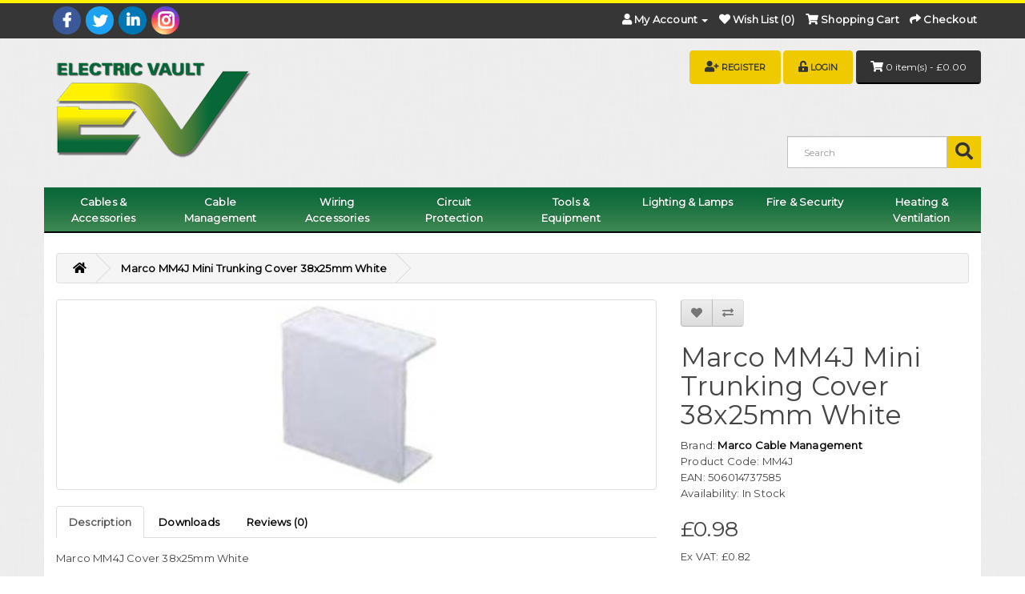

--- FILE ---
content_type: text/html; charset=utf-8
request_url: https://www.electric-vault.co.uk/marco-mm4j-cover-38x25mm
body_size: 9667
content:
<!DOCTYPE html>
<!--[if IE]><![endif]-->
<!--[if IE 8 ]><html dir="ltr" lang="en" class="ie8"><![endif]-->
<!--[if IE 9 ]><html dir="ltr" lang="en" class="ie9"><![endif]-->
<!--[if (gt IE 9)|!(IE)]><!-->
<html dir="ltr" lang="en">
<!--<![endif]-->
<head><meta http-equiv="Content-Type" content="text/html; charset=utf-8">

<meta name="viewport" content="width=device-width, initial-scale=1">
<meta http-equiv="X-UA-Compatible" content="IE=edge">
<title>Marco MM4J Mini Trunking Cover 38x25mm White | Electric Vault Ltd</title>

<meta property="og:title" content="Marco MM4J Mini Trunking Cover 38x25mm White" >
<meta property="og:description" content="Marco MM4J Cover 38x25mm White Cover White PVC" >
<meta property="og:site_name" content="Electric Vault" >
<meta property="og:url" content="https://www.electric-vault.co.uk/marco-mm4j-cover-38x25mm" >
<meta property="og:image" content="https://www.electric-vault.co.uk/image/cache/catalog/Products/marco-cable/36133acf-2f80-4de2-a7fe-7190b6f85821_900_900_1_VIEWPORT_DESKTOP-ProductImage-600x315.PNG" >
<meta property="og:image:width" content="600" >
<meta property="og:image:height" content="315" >
<meta property="product:price:amount" content="0.98" >
<meta property="product:price:currency" content="GBP" >
<meta property="og:type" content="product" >
                
<base href="https://www.electric-vault.co.uk/" />
<meta name="description" content="Marco MM4J Cover 38x25mm White Cover White PVC" />
<meta name="keywords" content= "Marco MM4J Cover 38x25mm White, MM4J, 506014737585, Cover" />
<script src="catalog/view/javascript/jquery/jquery-2.1.1.min.js" type="3fe9c5b02625a91331d1a1c4-text/javascript"></script>
<link href="catalog/view/javascript/bootstrap/css/bootstrap.min.css" rel="stylesheet" media="" />
<script src="catalog/view/javascript/bootstrap/js/bootstrap.min.js" type="3fe9c5b02625a91331d1a1c4-text/javascript"></script>
<link href="catalog/view/javascript/font-awesome/css/font-awesome.min.css" rel="stylesheet" type="text/css" />
<link href="//fonts.googleapis.com/css?family=Open+Sans:400,400i,300,700" rel="stylesheet" type="text/css" />
<link href="catalog/view/theme/EVtheme/stylesheet/stylesheet.css" rel="stylesheet">
<link href="catalog/view/javascript/jquery/swiper/css/swiper.min.css" type="text/css" rel="stylesheet" media="">
<link href="catalog/view/javascript/jquery/swiper/css/opencart.css" type="text/css" rel="stylesheet" media="">
<script src="catalog/view/javascript/jquery/swiper/js/swiper.jquery.js" type="3fe9c5b02625a91331d1a1c4-text/javascript"></script>
<link href="catalog/view/javascript/jquery/magnific/magnific-popup.css" type="text/css" rel="stylesheet" media="screen" />
<link href="catalog/view/javascript/jquery/datetimepicker/bootstrap-datetimepicker.min.css" type="text/css" rel="stylesheet" media="screen" />
<script src="catalog/view/javascript/common.js" type="3fe9c5b02625a91331d1a1c4-text/javascript"></script>
<link href="https://www.electric-vault.co.uk/marco-mm4j-cover-38x25mm" rel="canonical" />
<link href="https://www.electric-vault.co.uk/image/catalog/Favicon.png" rel="icon" />
<script src="catalog/view/javascript/jquery/magnific/jquery.magnific-popup.min.js" type="3fe9c5b02625a91331d1a1c4-text/javascript"></script>
<script src="catalog/view/javascript/jquery/datetimepicker/moment.js" type="3fe9c5b02625a91331d1a1c4-text/javascript"></script>
<script src="catalog/view/javascript/jquery/datetimepicker/bootstrap-datetimepicker.min.js" type="3fe9c5b02625a91331d1a1c4-text/javascript"></script>
<!-- Global site tag (gtag.js) - Google Analytics -->
<script async src="https://www.googletagmanager.com/gtag/js?id=UA-75280831-2" type="3fe9c5b02625a91331d1a1c4-text/javascript"></script>
<script type="3fe9c5b02625a91331d1a1c4-text/javascript">
  window.dataLayer = window.dataLayer || [];
  function gtag(){dataLayer.push(arguments);}
  gtag('js', new Date());

  gtag('config', 'UA-75280831-2');
</script></head>
<body class="product-product-849">
<nav id="top">
  <div class="container">
    <div id="toprow" class="row">
     <div class="col-xs-6">
                  <div class="social">
       <a class="fab fa-facebook-f" title="Electric Vault Facebook" target="_blank" href="https://www.facebook.com/ElectricVaultOnline"></a>
       <a class="fab fa-twitter" title="Electric Vault Twitter" target="_blank" href="https://twitter.com/electric_vault"></a>
       <a class="fab fa-linkedin-in" title="Electric Vault LinkedIn" target="_blank" href="https://www.linkedin.com/company/electric-vault"></a>
       <a class="fab fa-instagram" title="Electric Vault Instagram" target="_blank" href="https://www.instagram.com/electric.vault/"></a>
      </div>
     </div>
     <!--<div class="col-xs-3">
	 </div>-->
     <div class="col-xs-6">
      <div id="top-links" class="nav">
       <ul class="list-inline">
        <li class="dropdown"><a href="https://www.electric-vault.co.uk/account" title="My Account" class="dropdown-toggle" data-toggle="dropdown"><i class="fa fa-user"></i> <span class="hidden-xs hidden-sm hidden-md">My Account</span> <span class="caret"></span></a>
         <ul class="dropdown-menu dropdown-menu-right">
                    <li><a href="https://www.electric-vault.co.uk/register">Register</a></li>
          <li><a href="https://www.electric-vault.co.uk/login">Login</a></li>
                     </ul>
        </li>
        <li><a href="https://www.electric-vault.co.uk/wishlist" id="wishlist-total" title="Wish List (0)"><i class="fa fa-heart"></i> <span class="hidden-xs hidden-sm hidden-md">Wish List (0)</span></a></li>
        <li><a href="https://www.electric-vault.co.uk/cart" title="Shopping Cart"><i class="fa fa-shopping-cart"></i> <span class="hidden-xs hidden-sm hidden-md">Shopping Cart</span></a></li>
        <li><a href="https://www.electric-vault.co.uk/checkout" title="Checkout"><i class="fa fa-share"></i> <span class="hidden-xs hidden-sm hidden-md">Checkout</span></a></li>
       </ul>
      </div>
     </div>
    </div>
   </div>
  </div>
</nav>
<header>
  <div class="container">
   <div style="position: relative;">
    <div class="row">
      <div class="col-sm-4">
        <div id="logo">
                    <a href="https://www.electric-vault.co.uk/"><img src="https://www.electric-vault.co.uk/image/catalog/ElectricVaultStore.png" title="Electric Vault" alt="Electric Vault" class="img-responsive" /></a>
                   </div>
        </div>
        <div class="col-sm-3" style="position : static;"></div>
        <div class="col-sm-5 top-buttons">
         <div class="cart-button">
          <div id="cart" class="btn-group btn-block">
  <button type="button" data-toggle="dropdown" data-loading-text="Loading..." class="btn btn-inverse btn-block btn-lg dropdown-toggle"><i class="fa fa-shopping-cart"></i> <span id="cart-total">0 item(s) - £0.00</span></button>
  <ul class="dropdown-menu pull-right">
        <li>
      <p class="text-center">Your shopping cart is empty!</p>
    </li>
      </ul>
</div>
         </div>
         <div class="button-group">
		  			<button type="button" class="btn btn-inverse" style ="font-size: 11px;"><i class="fa fa-user-plus"></i> <a href="https://www.electric-vault.co.uk/register">Register</a></button>
			<button type="button" class="btn btn-inverse" style ="font-size: 11px;"><i class="fa fa-unlock-alt"></i> <a href="https://www.electric-vault.co.uk/login">Login</a></button>
		  		 </div>
		</div>
		<div id="search" class="input-group">
 <div id="search-inner">
  <input type="text" name="search" value="" placeholder="Search" class="form-control input-lg" />
  <span class="input-group-btn">
    <button type="button" class="button-search"><i class="fa fa-search"></i></button>
  </span>
 </div>
</div>      </div>
     </div>
    </div>
   </header>
  
          <div class="">
      <nav id="menu" class="navbar container">
       <div class="navbar-header"><span id="category" class="visible-xs">Categories</span>
        <button type="button" class="btn btn-navbar navbar-toggle" data-toggle="collapse" data-target=".navbar-ex1-collapse"><i class="fa fa-bars"></i></button>
    </div>
    <div class="collapse navbar-collapse navbar-ex1-collapse">
      <ul class="nav navbar-nav">
                         <li class="dropdown"><a href="https://www.electric-vault.co.uk/Cables-Accessories" class="dropdown-toggle" data-toggle="dropdown">Cables &amp; Accessories</a>
          <div class="dropdown-menu">
            <div class="dropdown-inner">
                            <ul class="list-unstyled">
                                                        <li><a href="https://www.electric-vault.co.uk/Cables-Accessories/PVC-Flexible" style="color:#086738;border-bottom:1px solid #086738;">PVC FLEXIBLE WIRING CABLE</a>
                        <ul class="rdlevel" style="padding-left:0px;">
															<li style="list-style:none;">
									<a href="https://www.electric-vault.co.uk/Cables-Accessories/PVC-Flexible/Arctic-Grade">3183AG Arctic Grade</a>
								</li>
															<li style="list-style:none;">
									<a href="https://www.electric-vault.co.uk/Cables-Accessories/PVC-Flexible/3183Y-Flex">3183Y Flex Cable</a>
								</li>
													</ul>
                    </li>
                                                        <li><a href="https://www.electric-vault.co.uk/Cables-Accessories/PVC-General" style="color:#086738;border-bottom:1px solid #086738;">PVC GENERAL FIXED WIRING</a>
                        <ul class="rdlevel" style="padding-left:0px;">
															<li style="list-style:none;">
									<a href="https://www.electric-vault.co.uk/Cables-Accessories/PVC-General/6242Y">6242Y Twin &amp; Earth</a>
								</li>
															<li style="list-style:none;">
									<a href="https://www.electric-vault.co.uk/Cables-Accessories/PVC-General/6243Y">6243Y Three Core &amp; Earth</a>
								</li>
													</ul>
                    </li>
                              </ul>
                            <ul class="list-unstyled">
                                                        <li><a href="https://www.electric-vault.co.uk/Cables-Accessories/Rubber-Flexible" style="color:#086738;border-bottom:1px solid #086738;">RUBBER FLEXIBLE WIRING CABLE</a>
                        <ul class="rdlevel" style="padding-left:0px;">
															<li style="list-style:none;">
									<a href="https://www.electric-vault.co.uk/Cables-Accessories/Rubber-Flexible/H07RN-F-Flex">H07RN-F Heavy Duty</a>
								</li>
													</ul>
                    </li>
                                                        <li><a href="https://www.electric-vault.co.uk/Cables-Accessories/Glands-Locknuts" style="color:#086738;border-bottom:1px solid #086738;">CABLE GLANDS &AMP; LOCKNUTS</a>
                        <ul class="rdlevel" style="padding-left:0px;">
															<li style="list-style:none;">
									<a href="https://www.electric-vault.co.uk/Cables-Accessories/Glands-Locknuts/Wiska-Glands">Wiska Glands</a>
								</li>
													</ul>
                    </li>
                              </ul>
                          </div>
            <a href="https://www.electric-vault.co.uk/Cables-Accessories" class="see-all">Show All Cables &amp; Accessories</a> </div>
        </li>
                                 <li class="dropdown"><a href="https://www.electric-vault.co.uk/Cable-Management" class="dropdown-toggle" data-toggle="dropdown">Cable Management</a>
          <div class="dropdown-menu">
            <div class="dropdown-inner">
                            <ul class="list-unstyled">
                                                        <li><a href="https://www.electric-vault.co.uk/Cable-Management/Cable Fixings" style="color:#086738;border-bottom:1px solid #086738;">CABLE FIXINGS</a>
                        <ul class="rdlevel" style="padding-left:0px;">
															<li style="list-style:none;">
									<a href="https://www.electric-vault.co.uk/Cable-Management/Cable Fixings/All-Round-Band">All Round Band</a>
								</li>
															<li style="list-style:none;">
									<a href="https://www.electric-vault.co.uk/Cable-Management/Cable Fixings/Ball-Lock">Ball Lock Cable Ties</a>
								</li>
															<li style="list-style:none;">
									<a href="https://www.electric-vault.co.uk/Cable-Management/Cable Fixings/Cable-Clips">Cable Clips</a>
								</li>
															<li style="list-style:none;">
									<a href="https://www.electric-vault.co.uk/Cable-Management/Cable Fixings/Cable-Ties">Cable Ties</a>
								</li>
															<li style="list-style:none;">
									<a href="https://www.electric-vault.co.uk/Cable-Management/Cable Fixings/Tradesman-Tubs">Tradesman Tubs</a>
								</li>
													</ul>
                    </li>
                              </ul>
                            <ul class="list-unstyled">
                                                        <li><a href="https://www.electric-vault.co.uk/Cable-Management/Conduit-and-Accessories" style="color:#086738;border-bottom:1px solid #086738;">CONDUIT &AMP; ACCESSORIES</a>
                        <ul class="rdlevel" style="padding-left:0px;">
															<li style="list-style:none;">
									<a href="https://www.electric-vault.co.uk/Cable-Management/Conduit-and-Accessories/Black-PVC-Conduit">Black PVC Conduit &amp; Accessories</a>
								</li>
															<li style="list-style:none;">
									<a href="https://www.electric-vault.co.uk/Cable-Management/Conduit-and-Accessories/Conduit-Bending-Springs">Conduit Bending Springs</a>
								</li>
															<li style="list-style:none;">
									<a href="https://www.electric-vault.co.uk/Cable-Management/Conduit-and-Accessories/Contractor-Packs">Flexible Conduit Contractor Packs</a>
								</li>
															<li style="list-style:none;">
									<a href="https://www.electric-vault.co.uk/Cable-Management/Conduit-and-Accessories/Univolt-Conduit-Boxes">Univolt Conduit Junction Box Kits</a>
								</li>
															<li style="list-style:none;">
									<a href="https://www.electric-vault.co.uk/Cable-Management/Conduit-and-Accessories/white-pvc-conduit">White PVC Conduit &amp; Accessories</a>
								</li>
													</ul>
                    </li>
                              </ul>
                            <ul class="list-unstyled">
                                                        <li><a href="https://www.electric-vault.co.uk/Cable-Management/Trunking-Accessories" style="color:#086738;border-bottom:1px solid #086738;">TRUNKING &AMP; ACCESSORIES</a>
                        <ul class="rdlevel" style="padding-left:0px;">
															<li style="list-style:none;">
									<a href="https://www.electric-vault.co.uk/Cable-Management/Trunking-Accessories/16-16-Mini-Trunking">16 x 16 Mini Trunking</a>
								</li>
															<li style="list-style:none;">
									<a href="https://www.electric-vault.co.uk/Cable-Management/Trunking-Accessories/25-x-16-Mini-Trunking">25 x 16 Mini Trunking</a>
								</li>
															<li style="list-style:none;">
									<a href="https://www.electric-vault.co.uk/Cable-Management/Trunking-Accessories/38-x-16-Mini-Trunking">38 x 16 Mini Trunking</a>
								</li>
															<li style="list-style:none;">
									<a href="https://www.electric-vault.co.uk/Cable-Management/Trunking-Accessories/38-x-25-Mini-Trunking">38 x 25 Mini Trunking</a>
								</li>
															<li style="list-style:none;">
									<a href="https://www.electric-vault.co.uk/Cable-Management/Trunking-Accessories/50-x-50-Maxi-Trunking">50 x 50 Maxi Trunking</a>
								</li>
															<li style="list-style:none;">
									<a href="https://www.electric-vault.co.uk/Cable-Management/Trunking-Accessories/75-x-75-Maxi-Trunking">75 x 75 Maxi Trunking</a>
								</li>
															<li style="list-style:none;">
									<a href="https://www.electric-vault.co.uk/Cable-Management/Trunking-Accessories/100-x-100-Maxi-Trunking">100 x 100 Maxi Trunking</a>
								</li>
															<li style="list-style:none;">
									<a href="https://www.electric-vault.co.uk/Cable-Management/Trunking-Accessories/100-x-50-Juno-Trunking">100 x 50 Juno Dado Trunking</a>
								</li>
													</ul>
                    </li>
                              </ul>
                          </div>
            <a href="https://www.electric-vault.co.uk/Cable-Management" class="see-all">Show All Cable Management</a> </div>
        </li>
                                 <li class="dropdown"><a href="https://www.electric-vault.co.uk/Wiring-Accessories" class="dropdown-toggle" data-toggle="dropdown">Wiring Accessories</a>
          <div class="dropdown-menu">
            <div class="dropdown-inner">
                            <ul class="list-unstyled">
                                                        <li><a href="https://www.electric-vault.co.uk/Wiring-Accessories/Back-Boxes" style="color:#086738;border-bottom:1px solid #086738;">BACK BOXES</a>
                        <ul class="rdlevel" style="padding-left:0px;">
															<li style="list-style:none;">
									<a href="https://www.electric-vault.co.uk/Wiring-Accessories/Back-Boxes/Galv-Boxes">Galvanised Steel Back Boxes</a>
								</li>
															<li style="list-style:none;">
									<a href="https://www.electric-vault.co.uk/Wiring-Accessories/Back-Boxes/Rubber-Grommets">Rubber Grommets</a>
								</li>
													</ul>
                    </li>
                                                        <li><a href="https://www.electric-vault.co.uk/Wiring-Accessories/Ceiling-Accessories" style="color:#086738;border-bottom:1px solid #086738;">CEILING ACCESSORIES</a>
                        <ul class="rdlevel" style="padding-left:0px;">
															<li style="list-style:none;">
									<a href="https://www.electric-vault.co.uk/Wiring-Accessories/Ceiling-Accessories/BG-Ceiling-Range">BG Ceiling Range</a>
								</li>
													</ul>
                    </li>
                              </ul>
                            <ul class="list-unstyled">
                                                        <li><a href="https://www.electric-vault.co.uk/Wiring-Accessories/Decorative-Metal" style="color:#086738;border-bottom:1px solid #086738;">DECORATIVE METAL SWITCHES &AMP; SOCKETS</a>
                        <ul class="rdlevel" style="padding-left:0px;">
															<li style="list-style:none;">
									<a href="https://www.electric-vault.co.uk/Wiring-Accessories/Decorative-Metal/BG-Nexus-Nickel-Switches-Sockets">BG Nexus Black Nickel Switches &amp; Sockets</a>
								</li>
															<li style="list-style:none;">
									<a href="https://www.electric-vault.co.uk/Wiring-Accessories/Decorative-Metal/BG-Brushed-Steel-Switches-Sockets">BG Nexus Brushed Steel Switches &amp; Sockets</a>
								</li>
															<li style="list-style:none;">
									<a href="https://www.electric-vault.co.uk/Wiring-Accessories/Decorative-Metal/BG-Polished-Chrome-Switches-Sockets">BG Nexus Polished Chrome Switches &amp; Sockets</a>
								</li>
													</ul>
                    </li>
                                                        <li><a href="https://www.electric-vault.co.uk/Wiring-Accessories/Grid-Systems" style="color:#086738;border-bottom:1px solid #086738;">GRID SYSTEMS &AMP; MODULES</a>
                        <ul class="rdlevel" style="padding-left:0px;">
															<li style="list-style:none;">
									<a href="https://www.electric-vault.co.uk/Wiring-Accessories/Grid-Systems/Black-Nickel-Grid">BG Nexus Black Nickel Grid System</a>
								</li>
															<li style="list-style:none;">
									<a href="https://www.electric-vault.co.uk/Wiring-Accessories/Grid-Systems/BG-Brushed-Grid">BG Nexus Brushed Steel Grid System</a>
								</li>
															<li style="list-style:none;">
									<a href="https://www.electric-vault.co.uk/Wiring-Accessories/Grid-Systems/Metal-Clad-Grid">BG Nexus Metal Clad Grid System</a>
								</li>
															<li style="list-style:none;">
									<a href="https://www.electric-vault.co.uk/Wiring-Accessories/Grid-Systems/BG-White-Grid">BG Nexus White Grid System</a>
								</li>
													</ul>
                    </li>
                              </ul>
                            <ul class="list-unstyled">
                                                        <li><a href="https://www.electric-vault.co.uk/Wiring-Accessories/Junction-Boxes" style="color:#086738;border-bottom:1px solid #086738;">JUNCTION BOXES</a>
                        <ul class="rdlevel" style="padding-left:0px;">
															<li style="list-style:none;">
									<a href="https://www.electric-vault.co.uk/Wiring-Accessories/Junction-Boxes/BG-Junction-Boxes">BG Junction Boxes</a>
								</li>
															<li style="list-style:none;">
									<a href="https://www.electric-vault.co.uk/Wiring-Accessories/Junction-Boxes/Click-Junction-Boxes">Click Junction Boxes</a>
								</li>
															<li style="list-style:none;">
									<a href="https://www.electric-vault.co.uk/Wiring-Accessories/Junction-Boxes/Hager-Junction-Boxes">Hager Junction Boxes</a>
								</li>
															<li style="list-style:none;">
									<a href="https://www.electric-vault.co.uk/Wiring-Accessories/Junction-Boxes/Termtech-Junction-Boxes">Termtech Junction Boxes</a>
								</li>
															<li style="list-style:none;">
									<a href="https://www.electric-vault.co.uk/Wiring-Accessories/Junction-Boxes/Wiska-Combi">Wiska COMBI Junction Boxes</a>
								</li>
															<li style="list-style:none;">
									<a href="https://www.electric-vault.co.uk/Wiring-Accessories/Junction-Boxes/Wiska-WIB-Junction-Boxes">Wiska WIB Junction Boxes</a>
								</li>
													</ul>
                    </li>
                                                        <li><a href="https://www.electric-vault.co.uk/Wiring-Accessories/Metal-Clad" style="color:#086738;border-bottom:1px solid #086738;">METAL CLAD</a>
                        <ul class="rdlevel" style="padding-left:0px;">
															<li style="list-style:none;">
									<a href="https://www.electric-vault.co.uk/Wiring-Accessories/Metal-Clad/BG-Metal-Clad">BG Metal Clad Switches &amp; Sockets</a>
								</li>
															<li style="list-style:none;">
									<a href="https://www.electric-vault.co.uk/Wiring-Accessories/Metal-Clad/click-metal-clad">Click Metal Clad Switches &amp; Sockets</a>
								</li>
													</ul>
                    </li>
                              </ul>
                            <ul class="list-unstyled">
                                                        <li><a href="https://www.electric-vault.co.uk/Wiring-Accessories/Weatherproof-Accessories" style="color:#086738;border-bottom:1px solid #086738;">WEATHERPROOF</a>
                        <ul class="rdlevel" style="padding-left:0px;">
															<li style="list-style:none;">
									<a href="https://www.electric-vault.co.uk/Wiring-Accessories/Weatherproof-Accessories/BG-Nexus-Storm">BG Nexus Storm Weatherproof Switches &amp; Sockets</a>
								</li>
															<li style="list-style:none;">
									<a href="https://www.electric-vault.co.uk/Wiring-Accessories/Weatherproof-Accessories/Click-Aquip-Weatherproof">Click Aquip66 Weatherproof Switches &amp; Sockets</a>
								</li>
													</ul>
                    </li>
                                                        <li><a href="https://www.electric-vault.co.uk/Wiring-Accessories/White-Moulded" style="color:#086738;border-bottom:1px solid #086738;">WHITE MOULDED SWITCHES &AMP; SOCKETS</a>
                        <ul class="rdlevel" style="padding-left:0px;">
															<li style="list-style:none;">
									<a href="https://www.electric-vault.co.uk/Wiring-Accessories/White-Moulded/BG-White-Moulded-Switches-Sockets">BG Nexus White Switches &amp; Sockets</a>
								</li>
															<li style="list-style:none;">
									<a href="https://www.electric-vault.co.uk/Wiring-Accessories/White-Moulded/Click-Mode-White-Moulded">Click Mode White Switches &amp; Sockets</a>
								</li>
															<li style="list-style:none;">
									<a href="https://www.electric-vault.co.uk/Wiring-Accessories/White-Moulded/Hager-Sollysta-White-Moulded">Hager Sollysta White Switches &amp; Sockets</a>
								</li>
															<li style="list-style:none;">
									<a href="https://www.electric-vault.co.uk/Wiring-Accessories/White-Moulded/Volex-Casa-Switches-Sockets">Volex Casa White Switches &amp; Sockets</a>
								</li>
													</ul>
                    </li>
                              </ul>
                          </div>
            <a href="https://www.electric-vault.co.uk/Wiring-Accessories" class="see-all">Show All Wiring Accessories</a> </div>
        </li>
                                 <li class="dropdown"><a href="https://www.electric-vault.co.uk/Circuit-Protection" class="dropdown-toggle" data-toggle="dropdown">Circuit Protection</a>
          <div class="dropdown-menu">
            <div class="dropdown-inner">
                            <ul class="list-unstyled">
                                                        <li><a href="https://www.electric-vault.co.uk/Circuit-Protection/Domestic-Consumer-Units" style="color:#086738;border-bottom:1px solid #086738;">DOMESTIC CONSUMER UNITS</a>
                        <ul class="rdlevel" style="padding-left:0px;">
															<li style="list-style:none;">
									<a href="https://www.electric-vault.co.uk/Circuit-Protection/Domestic-Consumer-Units/BG-Consumer-Units">BG Consumer Units</a>
								</li>
															<li style="list-style:none;">
									<a href="https://www.electric-vault.co.uk/Circuit-Protection/Domestic-Consumer-Units/Garage-Consumer-Units">Garage Consumer Units</a>
								</li>
													</ul>
                    </li>
                                                        <li><a href="https://www.electric-vault.co.uk/Circuit-Protection/Domestic-MCBs" style="color:#086738;border-bottom:1px solid #086738;">DOMESTIC MCB'S</a>
                        <ul class="rdlevel" style="padding-left:0px;">
															<li style="list-style:none;">
									<a href="https://www.electric-vault.co.uk/Circuit-Protection/Domestic-MCBs/BG-MCB">BG MCB's</a>
								</li>
															<li style="list-style:none;">
									<a href="https://www.electric-vault.co.uk/Circuit-Protection/Domestic-MCBs/Eaton-MCB">Eaton MCB's</a>
								</li>
															<li style="list-style:none;">
									<a href="https://www.electric-vault.co.uk/Circuit-Protection/Domestic-MCBs/Hager-MCB">Hager MCB's</a>
								</li>
													</ul>
                    </li>
                              </ul>
                            <ul class="list-unstyled">
                                                        <li><a href="https://www.electric-vault.co.uk/Circuit-Protection/Domestic-RCBO" style="color:#086738;border-bottom:1px solid #086738;">DOMESTIC RCBO'S</a>
                        <ul class="rdlevel" style="padding-left:0px;">
															<li style="list-style:none;">
									<a href="https://www.electric-vault.co.uk/Circuit-Protection/Domestic-RCBO/Eaton-RCBO">Eaton RCBO's</a>
								</li>
													</ul>
                    </li>
                                                        <li><a href="https://www.electric-vault.co.uk/Circuit-Protection/Commercial-Isolators" style="color:#086738;border-bottom:1px solid #086738;">COMMERCIAL ISOLATORS</a>
                        <ul class="rdlevel" style="padding-left:0px;">
															<li style="list-style:none;">
									<a href="https://www.electric-vault.co.uk/Circuit-Protection/Commercial-Isolators/Europa-Rotary-Isolators">Europa Rotary Isolators</a>
								</li>
													</ul>
                    </li>
                              </ul>
                          </div>
            <a href="https://www.electric-vault.co.uk/Circuit-Protection" class="see-all">Show All Circuit Protection</a> </div>
        </li>
                                 <li class="dropdown"><a href="https://www.electric-vault.co.uk/Tools-Equipment" class="dropdown-toggle" data-toggle="dropdown">Tools &amp; Equipment</a>
          <div class="dropdown-menu">
            <div class="dropdown-inner">
                            <ul class="list-unstyled">
                                                        <li><a href="https://www.electric-vault.co.uk/Tools-Equipment/Extension-Reels" style="color:#086738;border-bottom:1px solid #086738;">EXTENSION REELS</a>
                        <ul class="rdlevel" style="padding-left:0px;">
															<li style="list-style:none;">
									<a href="https://www.electric-vault.co.uk/Tools-Equipment/Extension-Reels/Status-Extension-Reels">Status Extension Reels</a>
								</li>
													</ul>
                    </li>
                                                        <li><a href="https://www.electric-vault.co.uk/Tools-Equipment/Garden" style="color:#086738;border-bottom:1px solid #086738;">GARDEN</a>
                        <ul class="rdlevel" style="padding-left:0px;">
															<li style="list-style:none;">
									<a href="https://www.electric-vault.co.uk/Tools-Equipment/Garden/CK-Water-Systems">CK Tools Water Systems</a>
								</li>
													</ul>
                    </li>
                                                        <li><a href="https://www.electric-vault.co.uk/Tools-Equipment/Hand-Tools" style="color:#086738;border-bottom:1px solid #086738;">HAND TOOLS</a>
                        <ul class="rdlevel" style="padding-left:0px;">
															<li style="list-style:none;">
									<a href="https://www.electric-vault.co.uk/Tools-Equipment/Hand-Tools/CK-Cable-Rods">CK Cable Rods</a>
								</li>
															<li style="list-style:none;">
									<a href="https://www.electric-vault.co.uk/Tools-Equipment/Hand-Tools/CK-Cable_strippers">CK Cable Strippers</a>
								</li>
															<li style="list-style:none;">
									<a href="https://www.electric-vault.co.uk/Tools-Equipment/Hand-Tools/CK-Hand-Saws">CK Hand Saw's</a>
								</li>
															<li style="list-style:none;">
									<a href="https://www.electric-vault.co.uk/Tools-Equipment/Hand-Tools/CK-Cutters-Pliers">CK Pliers and Cutters</a>
								</li>
															<li style="list-style:none;">
									<a href="https://www.electric-vault.co.uk/Tools-Equipment/Hand-Tools/CK-Screwdrivers">CK Screwdrivers</a>
								</li>
															<li style="list-style:none;">
									<a href="https://www.electric-vault.co.uk/Tools-Equipment/Hand-Tools/Hex-Keys-Wrenches">Hex Keys / Wrenches</a>
								</li>
													</ul>
                    </li>
                              </ul>
                            <ul class="list-unstyled">
                                                        <li><a href="https://www.electric-vault.co.uk/Tools-Equipment/Measuring-Marking" style="color:#086738;border-bottom:1px solid #086738;">MEASURING &AMP; MARKING</a>
                        <ul class="rdlevel" style="padding-left:0px;">
															<li style="list-style:none;">
									<a href="https://www.electric-vault.co.uk/Tools-Equipment/Measuring-Marking/CK-Tape-Measures">CK Tape Measures</a>
								</li>
															<li style="list-style:none;">
									<a href="https://www.electric-vault.co.uk/Tools-Equipment/Measuring-Marking/Spirit-Levels">Spirit Levels</a>
								</li>
													</ul>
                    </li>
                                                        <li><a href="https://www.electric-vault.co.uk/Tools-Equipment/Power-Tools" style="color:#086738;border-bottom:1px solid #086738;">POWER TOOLS</a>
                        <ul class="rdlevel" style="padding-left:0px;">
															<li style="list-style:none;">
									<a href="https://www.electric-vault.co.uk/Tools-Equipment/Power-Tools/CK-Drill-Bits">CK Drill Bits</a>
								</li>
													</ul>
                    </li>
                                                        <li><a href="https://www.electric-vault.co.uk/Tools-Equipment/Tool-Storage" style="color:#086738;border-bottom:1px solid #086738;">TOOL STORAGE</a>
                        <ul class="rdlevel" style="padding-left:0px;">
															<li style="list-style:none;">
									<a href="https://www.electric-vault.co.uk/Tools-Equipment/Tool-Storage/CK-Magma-Storage">CK Magma Storage</a>
								</li>
													</ul>
                    </li>
                              </ul>
                            <ul class="list-unstyled">
                                                        <li><a href="https://www.electric-vault.co.uk/Tools-Equipment/Torches-Flashlights" style="color:#086738;border-bottom:1px solid #086738;">TORCHES / FLASHLIGHTS</a>
                        <ul class="rdlevel" style="padding-left:0px;">
															<li style="list-style:none;">
									<a href="https://www.electric-vault.co.uk/Tools-Equipment/Torches-Flashlights/CK-Torches">CK Torches</a>
								</li>
													</ul>
                    </li>
                              </ul>
                          </div>
            <a href="https://www.electric-vault.co.uk/Tools-Equipment" class="see-all">Show All Tools &amp; Equipment</a> </div>
        </li>
                                 <li class="dropdown"><a href="https://www.electric-vault.co.uk/Lighting-Lamps" class="dropdown-toggle" data-toggle="dropdown">Lighting &amp; Lamps</a>
          <div class="dropdown-menu">
            <div class="dropdown-inner">
                            <ul class="list-unstyled">
                                                        <li><a href="https://www.electric-vault.co.uk/Lighting-Lamps/Commercial-Lighting" style="color:#086738;border-bottom:1px solid #086738;">COMMERCIAL LIGHTING</a>
                        <ul class="rdlevel" style="padding-left:0px;">
															<li style="list-style:none;">
									<a href="https://www.electric-vault.co.uk/Lighting-Lamps/Commercial-Lighting/Batten-Strip-Lights">Batten Strip Lights</a>
								</li>
															<li style="list-style:none;">
									<a href="https://www.electric-vault.co.uk/Lighting-Lamps/Commercial-Lighting/High-Bays">High Bays</a>
								</li>
															<li style="list-style:none;">
									<a href="https://www.electric-vault.co.uk/Lighting-Lamps/Commercial-Lighting/LED-Flat-Panel">LED Flat Panel Lighting</a>
								</li>
															<li style="list-style:none;">
									<a href="https://www.electric-vault.co.uk/Lighting-Lamps/Commercial-Lighting/Lumineux-Stanford">Lumineux Stanford Anti-Corrosive</a>
								</li>
															<li style="list-style:none;">
									<a href="https://www.electric-vault.co.uk/Lighting-Lamps/Commercial-Lighting/Staunton-Anti-Corrosive">Lumineux Staunton Anti-Corrosive</a>
								</li>
															<li style="list-style:none;">
									<a href="https://www.electric-vault.co.uk/Lighting-Lamps/Commercial-Lighting/Status-LED-Battens">Status Slim LED Battens</a>
								</li>
													</ul>
                    </li>
                              </ul>
                            <ul class="list-unstyled">
                                                        <li><a href="https://www.electric-vault.co.uk/Lighting-Lamps/Indoor-Lighting" style="color:#086738;border-bottom:1px solid #086738;">INDOOR LIGHTING</a>
                        <ul class="rdlevel" style="padding-left:0px;">
															<li style="list-style:none;">
									<a href="https://www.electric-vault.co.uk/Lighting-Lamps/Indoor-Lighting/Aurora-Enlite-Downlights">Aurora Enlite Downlights</a>
								</li>
															<li style="list-style:none;">
									<a href="https://www.electric-vault.co.uk/Lighting-Lamps/Indoor-Lighting/Aurora-LED-Strip">Aurora Enlite LED Strips</a>
								</li>
													</ul>
                    </li>
                              </ul>
                            <ul class="list-unstyled">
                                                        <li><a href="https://www.electric-vault.co.uk/Lighting-Lamps/Lamps" style="color:#086738;border-bottom:1px solid #086738;">LAMPS / BULBS</a>
                        <ul class="rdlevel" style="padding-left:0px;">
															<li style="list-style:none;">
									<a href="https://www.electric-vault.co.uk/Lighting-Lamps/Lamps/Aurora-Enite-Lamps">Aurora Enlite Lamps</a>
								</li>
															<li style="list-style:none;">
									<a href="https://www.electric-vault.co.uk/Lighting-Lamps/Lamps/Crompton-Dusk-Till-Dawn">Crompton Dusk till Dawn GLS</a>
								</li>
															<li style="list-style:none;">
									<a href="https://www.electric-vault.co.uk/Lighting-Lamps/Lamps/Crompton-Filament-LED-Antique">Crompton Filament LED Antique Bronze</a>
								</li>
															<li style="list-style:none;">
									<a href="https://www.electric-vault.co.uk/Lighting-Lamps/Lamps/Crompton-Filament-LED">Crompton Filament LED Lamps</a>
								</li>
															<li style="list-style:none;">
									<a href="https://www.electric-vault.co.uk/Lighting-Lamps/Lamps/Crompton-Thermal-Plastic-LED">Crompton Thermal Plastic LED</a>
								</li>
															<li style="list-style:none;">
									<a href="https://www.electric-vault.co.uk/Lighting-Lamps/Lamps/Integral-LED-Lamps">Integral LED Lamps Bulbs</a>
								</li>
													</ul>
                    </li>
                              </ul>
                            <ul class="list-unstyled">
                                                        <li><a href="https://www.electric-vault.co.uk/Lighting-Lamps/Outdoor-Lighting" style="color:#086738;border-bottom:1px solid #086738;">OUTDOOR LIGHTING</a>
                        <ul class="rdlevel" style="padding-left:0px;">
															<li style="list-style:none;">
									<a href="https://www.electric-vault.co.uk/Lighting-Lamps/Outdoor-Lighting/Aurora-Enlite-Floodlights">Aurora Enlite Floodlights</a>
								</li>
															<li style="list-style:none;">
									<a href="https://www.electric-vault.co.uk/Lighting-Lamps/Outdoor-Lighting/Aurora-LED-Bulkheads">Aurora LED Bulkheads</a>
								</li>
															<li style="list-style:none;">
									<a href="https://www.electric-vault.co.uk/Lighting-Lamps/Outdoor-Lighting/LED-Floodlights">LED Floodlights</a>
								</li>
															<li style="list-style:none;">
									<a href="https://www.electric-vault.co.uk/Lighting-Lamps/Outdoor-Lighting/Luceco-Solar-Guardian">Luceco Solar Guardian</a>
								</li>
															<li style="list-style:none;">
									<a href="https://www.electric-vault.co.uk/Lighting-Lamps/Outdoor-Lighting/Saxby-LED-Deck-Lights">Saxby Exterior Decking Lights</a>
								</li>
															<li style="list-style:none;">
									<a href="https://www.electric-vault.co.uk/Lighting-Lamps/Outdoor-Lighting/Saxby-Wall-Lights">Saxby Wall Lights</a>
								</li>
													</ul>
                    </li>
                              </ul>
                          </div>
            <a href="https://www.electric-vault.co.uk/Lighting-Lamps" class="see-all">Show All Lighting &amp; Lamps</a> </div>
        </li>
                                 <li class="dropdown"><a href="https://www.electric-vault.co.uk/Fire-Security" class="dropdown-toggle" data-toggle="dropdown">Fire &amp; Security</a>
          <div class="dropdown-menu">
            <div class="dropdown-inner">
                            <ul class="list-unstyled">
                                                        <li><a href="https://www.electric-vault.co.uk/Fire-Security/CCTV" style="color:#086738;border-bottom:1px solid #086738;">CCTV</a>
                        <ul class="rdlevel" style="padding-left:0px;">
															<li style="list-style:none;">
									<a href="https://www.electric-vault.co.uk/Fire-Security/CCTV/ESP-CCTV">ESP CCTV</a>
								</li>
													</ul>
                    </li>
                                                        <li><a href="https://www.electric-vault.co.uk/Fire-Security/Emergency-Lighting" style="color:#086738;border-bottom:1px solid #086738;">EMERGENCY LIGHTING</a>
                        <ul class="rdlevel" style="padding-left:0px;">
															<li style="list-style:none;">
									<a href="https://www.electric-vault.co.uk/Fire-Security/Emergency-Lighting/ESP-Emergency-Lighting">ESP Emergency Lighting</a>
								</li>
													</ul>
                    </li>
                              </ul>
                            <ul class="list-unstyled">
                                                        <li><a href="https://www.electric-vault.co.uk/Fire-Security/Fire-Protection" style="color:#086738;border-bottom:1px solid #086738;">FIRE PROTECTION</a>
                        <ul class="rdlevel" style="padding-left:0px;">
															<li style="list-style:none;">
									<a href="https://www.electric-vault.co.uk/Fire-Security/Fire-Protection/Aico-Fire-Protection">Aico Fire Protection</a>
								</li>
															<li style="list-style:none;">
									<a href="https://www.electric-vault.co.uk/Fire-Security/Fire-Protection/BG-Fire-Alarms">BG Fire Alarms</a>
								</li>
															<li style="list-style:none;">
									<a href="https://www.electric-vault.co.uk/Fire-Security/Fire-Protection/ESP-Fire-Alarms">ESP Fire Alarms</a>
								</li>
													</ul>
                    </li>
                                                        <li><a href="https://www.electric-vault.co.uk/Fire-Security/Log-Books" style="color:#086738;border-bottom:1px solid #086738;">LOG BOOKS</a>
                        <ul class="rdlevel" style="padding-left:0px;">
															<li style="list-style:none;">
									<a href="https://www.electric-vault.co.uk/Fire-Security/Log-Books/SYAM-Log-Books">SYAM Log Books</a>
								</li>
													</ul>
                    </li>
                              </ul>
                            <ul class="list-unstyled">
                                                        <li><a href="https://www.electric-vault.co.uk/Fire-Security/Security-Locks" style="color:#086738;border-bottom:1px solid #086738;">SECURITY LOCKS</a>
                        <ul class="rdlevel" style="padding-left:0px;">
															<li style="list-style:none;">
									<a href="https://www.electric-vault.co.uk/Fire-Security/Security-Locks/Kasp-Security">Kasp Security Locks</a>
								</li>
													</ul>
                    </li>
                              </ul>
                          </div>
            <a href="https://www.electric-vault.co.uk/Fire-Security" class="see-all">Show All Fire &amp; Security</a> </div>
        </li>
                                 <li class="dropdown"><a href="https://www.electric-vault.co.uk/Heating-Ventilation" class="dropdown-toggle" data-toggle="dropdown">Heating &amp; Ventilation</a>
          <div class="dropdown-menu">
            <div class="dropdown-inner">
                            <ul class="list-unstyled">
                                                        <li><a href="https://www.electric-vault.co.uk/Heating-Ventilation/Commercial-Extractor-Fans" style="color:#086738;border-bottom:1px solid #086738;">COMMERCIAL EXTRACTOR FANS</a>
                        <ul class="rdlevel" style="padding-left:0px;">
															<li style="list-style:none;">
									<a href="https://www.electric-vault.co.uk/Heating-Ventilation/Commercial-Extractor-Fans/Manrose-MixFlo">Manrose MixFlo Commercial Fan</a>
								</li>
													</ul>
                    </li>
                                                        <li><a href="https://www.electric-vault.co.uk/Heating-Ventilation/Cooling-Fans" style="color:#086738;border-bottom:1px solid #086738;">COOLING FANS</a>
                        <ul class="rdlevel" style="padding-left:0px;">
															<li style="list-style:none;">
									<a href="https://www.electric-vault.co.uk/Heating-Ventilation/Cooling-Fans/Status-Cooling-Fans">Status Cooling Fans</a>
								</li>
													</ul>
                    </li>
                                                        <li><a href="https://www.electric-vault.co.uk/Heating-Ventilation/Extractor-Fans" style="color:#086738;border-bottom:1px solid #086738;">EXTRACTOR FANS</a>
                        <ul class="rdlevel" style="padding-left:0px;">
															<li style="list-style:none;">
									<a href="https://www.electric-vault.co.uk/Heating-Ventilation/Extractor-Fans/Manrose-Centrifugal">Manrose Centrifugal Extractor Fans</a>
								</li>
															<li style="list-style:none;">
									<a href="https://www.electric-vault.co.uk/Heating-Ventilation/Extractor-Fans/Manrose-Extractor-Fans">Manrose Intervent Extractor Fans</a>
								</li>
															<li style="list-style:none;">
									<a href="https://www.electric-vault.co.uk/Heating-Ventilation/Extractor-Fans/Manrose-Quiet-Extractor-Fans">Manrose Intervent Quiet Extractor Fans</a>
								</li>
															<li style="list-style:none;">
									<a href="https://www.electric-vault.co.uk/Heating-Ventilation/Extractor-Fans/Manrose-Showerlite-Kit">Manrose Showerlite Extractor Kits</a>
								</li>
													</ul>
                    </li>
                              </ul>
                            <ul class="list-unstyled">
                                                        <li><a href="https://www.electric-vault.co.uk/Heating-Ventilation/Hand-Dryers" style="color:#086738;border-bottom:1px solid #086738;">HAND DRYERS</a>
                        <ul class="rdlevel" style="padding-left:0px;">
															<li style="list-style:none;">
									<a href="https://www.electric-vault.co.uk/Heating-Ventilation/Hand-Dryers/ATC-Hand-Dryers">ATC Hand Dryers</a>
								</li>
													</ul>
                    </li>
                                                        <li><a href="https://www.electric-vault.co.uk/Heating-Ventilation/Panel-Heaters" style="color:#086738;border-bottom:1px solid #086738;">PANEL HEATERS</a>
                        <ul class="rdlevel" style="padding-left:0px;">
															<li style="list-style:none;">
									<a href="https://www.electric-vault.co.uk/Heating-Ventilation/Panel-Heaters/ATC-Digital-Heaters">ATC Digital Panel Heaters</a>
								</li>
													</ul>
                    </li>
                                                            <li><a href="https://www.electric-vault.co.uk/Heating-Ventilation/patio-heaters" style="color:#086738;border-bottom:1px solid #086738;">PATIO HEATERS</a></li>
                                  </ul>
                            <ul class="list-unstyled">
                                                        <li><a href="https://www.electric-vault.co.uk/Heating-Ventilation/water-heaters" style="color:#086738;border-bottom:1px solid #086738;">WATER HEATERS</a>
                        <ul class="rdlevel" style="padding-left:0px;">
															<li style="list-style:none;">
									<a href="https://www.electric-vault.co.uk/Heating-Ventilation/water-heaters/ATC-Water-Heaters">ATC Water Heaters</a>
								</li>
													</ul>
                    </li>
                              </ul>
                          </div>
            <a href="https://www.electric-vault.co.uk/Heating-Ventilation" class="see-all">Show All Heating &amp; Ventilation</a> </div>
        </li>
                      </ul>
    </div>
  </nav>
</div>
<div class="wrap-content container">
 <div class="row">
<div class="container">
  <ul class="breadcrumb">
        <li><a href="https://www.electric-vault.co.uk/"><i class="fa fa-home"></i></a></li>
        <li><a href="https://www.electric-vault.co.uk/marco-mm4j-cover-38x25mm">Marco MM4J Mini Trunking Cover 38x25mm White</a></li>
      </ul>
  <div class="row">                <div id="content" class="col-sm-12">      <div class="row">
                                <div class="col-sm-8">
                    <ul class="thumbnails">
                        <li><a class="thumbnail" href="https://www.electric-vault.co.uk/image/cache/catalog/Products/marco-cable/36133acf-2f80-4de2-a7fe-7190b6f85821_900_900_1_VIEWPORT_DESKTOP-ProductImage-500x500.PNG" title="Marco MM4J Mini Trunking Cover 38x25mm White"><img src="https://www.electric-vault.co.uk/image/cache/catalog/Products/marco-cable/36133acf-2f80-4de2-a7fe-7190b6f85821_900_900_1_VIEWPORT_DESKTOP-ProductImage-228x228.PNG" title="Marco MM4J Mini Trunking Cover 38x25mm White" alt="Marco MM4J Mini Trunking Cover 38x25mm White" /></a></li>
                                  </ul>
                    <ul class="nav nav-tabs">
            <li class="active"><a href="#tab-description" data-toggle="tab">Description</a></li>
            
                        <li><a href="#tab-documentation" data-toggle="tab">Downloads</a></li>
            		
		
                        <li><a href="#tab-review" data-toggle="tab">Reviews (0)</a></li>
                      </ul>
          <div class="tab-content">
            <div class="tab-pane active" id="tab-description"><p>Marco MM4J Cover 38x25mm White</p>
<p>Cover</p>
<p>Marco uPVC Mini Trunking allows for both Power and Data cables to be installed within commercial and domestic buildings, making the products ideal for new build and refurbishments.</p>
<p><strong>Product Specification</strong></p>
<ul>
<li>Description: 1 compartment mini perimeter trunking</li>
<li>Marterial Compliance: RoHS &amp; WEEE Compliant</li>
<li>Manufactured: Extruded from pellets</li>
</ul>
<p><strong>Applicable Standards</strong></p>
<ul>
<li>BS6701 (Telecommunications equipment and cabling)</li>
<li>ISO/IEC 11801 (ED2.0 Amd 2) (Generic cabling for customers premises)</li>
<li>ANSI/TIA/EIA 568B (Telecommunication cabling)</li>
<li>BS4678 Pt 4 (Cable Trunking)</li>
<li>BS7671 (IEE Regulations) (Wiring Regulations)</li>
</ul>
<p><strong>Material Specification</strong></p>
<ul>
<li>Description: A Calcium/Zinc stabilised, medium/high impact uPVC</li>
</ul></div>
            
			<div class="tab-pane tab-content" id="tab-documentation">
			  				<ul style="list-style:none;">
				  					<li><i class="fa fa-download text-success"></i> <a href="https://www.electric-vault.co.uk/index.php?route=product/product/download&amp;product_id=849&amp;download_id=716" title="MM4J - Catalogue Page" target="_blank">MM4J - Catalogue Page (494.3KB)</a></li>
				  				</ul>
			  	
			</div>
		
                        <div class="tab-pane" id="tab-review">
              <form class="form-horizontal" id="form-review">
                <div id="review"></div>
                <h2>Write a review</h2>
                                Please <a href="https://www.electric-vault.co.uk/login">login</a> or <a href="https://www.electric-vault.co.uk/register">register</a> to review                              </form>
            </div>
                      </div>
        </div>
                                <div class="col-sm-4">
          <div class="btn-group">
            <button type="button" data-toggle="tooltip" class="btn btn-default" title="Add to Wish List" onclick="if (!window.__cfRLUnblockHandlers) return false; wishlist.add('849');" data-cf-modified-3fe9c5b02625a91331d1a1c4-=""><i class="fa fa-heart"></i></button>
            <button type="button" data-toggle="tooltip" class="btn btn-default" title="Compare this Product" onclick="if (!window.__cfRLUnblockHandlers) return false; compare.add('849');" data-cf-modified-3fe9c5b02625a91331d1a1c4-=""><i class="fa fa-exchange-alt"></i></button>
          </div>
          <h1>Marco MM4J Mini Trunking Cover 38x25mm White</h1>
          <ul class="list-unstyled">
                        <li>Brand: <a href="https://www.electric-vault.co.uk/marco-cable-management">Marco Cable Management</a></li>
                        <li>Product Code: MM4J</li>
                        <li>EAN: 506014737585</li>
                                    <li>Availability: In Stock</li>
          </ul>
                    <ul class="list-unstyled">
                        <li>
              <h2>£0.98</h2>
            </li>
                                    <li>Ex VAT: £0.82</li>
                                              </ul>
                    <div id="product">
                                    <div class="form-group">
              <label class="control-label" for="input-quantity">Qty</label>
              <input type="text" name="quantity" value="1" size="2" id="input-quantity" class="form-control" />
              <input type="hidden" name="product_id" value="849" />
              <br />
              <button type="button" id="button-cart" data-loading-text="Loading..." class="btn btn-primary btn-lg btn-block">Add to Cart</button>
            </div>
                      </div>
                    <div class="rating">
            <p>
                                          <span class="fa fa-stack"><i class="fa fa-star-o fa-stack-1x"></i></span>
                                                        <span class="fa fa-stack"><i class="fa fa-star-o fa-stack-1x"></i></span>
                                                        <span class="fa fa-stack"><i class="fa fa-star-o fa-stack-1x"></i></span>
                                                        <span class="fa fa-stack"><i class="fa fa-star-o fa-stack-1x"></i></span>
                                                        <span class="fa fa-stack"><i class="fa fa-star-o fa-stack-1x"></i></span>
                                          <a href="" onclick="if (!window.__cfRLUnblockHandlers) return false; $('a[href=\'#tab-review\']').trigger('click'); return false;" data-cf-modified-3fe9c5b02625a91331d1a1c4-="">0 reviews</a> / <a href="" onclick="if (!window.__cfRLUnblockHandlers) return false; $('a[href=\'#tab-review\']').trigger('click'); return false;" data-cf-modified-3fe9c5b02625a91331d1a1c4-="">Write a review</a></p>
            <hr>
            <div class="sharethis-inline-share-buttons"></div>
          </div>
                  </div>
      </div>
            <div class="heading"><h3>Related Products</h3></div>
      <div class="row">
                                                <div class="col-xs-6 col-sm-3">
          <div class="product-thumb transition">
            <div class="image"><a href="https://www.electric-vault.co.uk/marco-mm4i-internal-bend-38x25mm"><img src="https://www.electric-vault.co.uk/image/cache/catalog/Products/marco-cable/b11e58b8-b652-477d-b2e5-9915fac4f2b8_900_900_1_VIEWPORT_DESKTOP-ProductImage-200x200.PNG" alt="Marco MM4I Mini Trunking Internal Bend 38x25mm White" title="Marco MM4I Mini Trunking Internal Bend 38x25mm White" class="img-responsive" /></a></div>
            <div class="caption">
              <h4><a href="https://www.electric-vault.co.uk/marco-mm4i-internal-bend-38x25mm">Marco MM4I Mini Trunking Internal Bend 38x25mm White</a></h4>
              <p>Marco MM4I Internal Bend 38x25mm White
Internal Bend
Marco uPVC Mini Trunking allows for both Powe..</p>
                                          <p class="price">
                                £0.98                                                <span class="price-tax">Ex VAT: £0.82</span>
                              </p>
                          </div>
            <div class="button-group">
              <button type="button" onclick="if (!window.__cfRLUnblockHandlers) return false; cart.add('848', '1');" data-cf-modified-3fe9c5b02625a91331d1a1c4-=""><span class="hidden-xs hidden-sm hidden-md">Add to Cart</span> <i class="fa fa-shopping-cart"></i></button>
              <button type="button" data-toggle="tooltip" title="Add to Wish List" onclick="if (!window.__cfRLUnblockHandlers) return false; wishlist.add('848');" data-cf-modified-3fe9c5b02625a91331d1a1c4-=""><i class="fa fa-heart"></i></button>
              <button type="button" data-toggle="tooltip" title="Compare this Product" onclick="if (!window.__cfRLUnblockHandlers) return false; compare.add('848');" data-cf-modified-3fe9c5b02625a91331d1a1c4-=""><i class="fa fa-exchange-alt"></i></button>
            </div>
          </div>
        </div>
                                                        <div class="col-xs-6 col-sm-3">
          <div class="product-thumb transition">
            <div class="image"><a href="https://www.electric-vault.co.uk/marco-msb32r2-box-2-gang-round-corners"><img src="https://www.electric-vault.co.uk/image/cache/catalog/Products/marco-cable/42e177d1-a6e9-4cc9-85af-8d191bf2327b_900_900_1_VIEWPORT_DESKTOP-ProductImage-200x200.PNG" alt="Marco MSB32R2 Surface Box 2 Gang Round Corners White" title="Marco MSB32R2 Surface Box 2 Gang Round Corners White" class="img-responsive" /></a></div>
            <div class="caption">
              <h4><a href="https://www.electric-vault.co.uk/marco-msb32r2-box-2-gang-round-corners">Marco MSB32R2 Surface Box 2 Gang Round Corners White</a></h4>
              <p>Marco MSB32R2 Box 2 Gang Round Edge Corners White
Box, 2 Gang Surface Radius Corners
Includes 20mm..</p>
                                          <p class="price">
                                £1.95                                                <span class="price-tax">Ex VAT: £1.63</span>
                              </p>
                          </div>
            <div class="button-group">
              <button type="button" onclick="if (!window.__cfRLUnblockHandlers) return false; cart.add('888', '1');" data-cf-modified-3fe9c5b02625a91331d1a1c4-=""><span class="hidden-xs hidden-sm hidden-md">Add to Cart</span> <i class="fa fa-shopping-cart"></i></button>
              <button type="button" data-toggle="tooltip" title="Add to Wish List" onclick="if (!window.__cfRLUnblockHandlers) return false; wishlist.add('888');" data-cf-modified-3fe9c5b02625a91331d1a1c4-=""><i class="fa fa-heart"></i></button>
              <button type="button" data-toggle="tooltip" title="Compare this Product" onclick="if (!window.__cfRLUnblockHandlers) return false; compare.add('888');" data-cf-modified-3fe9c5b02625a91331d1a1c4-=""><i class="fa fa-exchange-alt"></i></button>
            </div>
          </div>
        </div>
                                                        <div class="col-xs-6 col-sm-3">
          <div class="product-thumb transition">
            <div class="image"><a href="https://www.electric-vault.co.uk/marco-mm4e-external-bend-38x25mm"><img src="https://www.electric-vault.co.uk/image/cache/catalog/Products/marco-cable/45c7a14f-6910-4590-96d9-c1b6c09ae3e2_900_900_1_VIEWPORT_DESKTOP-ProductImage-200x200.PNG" alt="Marco MM4E Mini Trunking External Bend 38x25mm White" title="Marco MM4E Mini Trunking External Bend 38x25mm White" class="img-responsive" /></a></div>
            <div class="caption">
              <h4><a href="https://www.electric-vault.co.uk/marco-mm4e-external-bend-38x25mm">Marco MM4E Mini Trunking External Bend 38x25mm White</a></h4>
              <p>Marco MM4E External Bend 38x25mm White
External Bend
Marco uPVC Mini Trunking allows for both Powe..</p>
                                          <p class="price">
                                £0.98                                                <span class="price-tax">Ex VAT: £0.82</span>
                              </p>
                          </div>
            <div class="button-group">
              <button type="button" onclick="if (!window.__cfRLUnblockHandlers) return false; cart.add('846', '1');" data-cf-modified-3fe9c5b02625a91331d1a1c4-=""><span class="hidden-xs hidden-sm hidden-md">Add to Cart</span> <i class="fa fa-shopping-cart"></i></button>
              <button type="button" data-toggle="tooltip" title="Add to Wish List" onclick="if (!window.__cfRLUnblockHandlers) return false; wishlist.add('846');" data-cf-modified-3fe9c5b02625a91331d1a1c4-=""><i class="fa fa-heart"></i></button>
              <button type="button" data-toggle="tooltip" title="Compare this Product" onclick="if (!window.__cfRLUnblockHandlers) return false; compare.add('846');" data-cf-modified-3fe9c5b02625a91331d1a1c4-=""><i class="fa fa-exchange-alt"></i></button>
            </div>
          </div>
        </div>
                                                        <div class="col-xs-6 col-sm-3">
          <div class="product-thumb transition">
            <div class="image"><a href="https://www.electric-vault.co.uk/marco-mm4c-end-cap-38x25mm"><img src="https://www.electric-vault.co.uk/image/cache/catalog/Products/marco-cable/22505ace-f03a-4a3b-b484-740ff87c5731_900_900_1_VIEWPORT_DESKTOP-ProductImage-200x200.PNG" alt="Marco MM4C Mini Trunking End Cap 38x25mm White" title="Marco MM4C Mini Trunking End Cap 38x25mm White" class="img-responsive" /></a></div>
            <div class="caption">
              <h4><a href="https://www.electric-vault.co.uk/marco-mm4c-end-cap-38x25mm">Marco MM4C Mini Trunking End Cap 38x25mm White</a></h4>
              <p>Marco MM4C End Cap 38x25mm White
End Cap
Marco uPVC Mini Trunking allows for both Power and Data c..</p>
                                          <p class="price">
                                £0.52                                                <span class="price-tax">Ex VAT: £0.43</span>
                              </p>
                          </div>
            <div class="button-group">
              <button type="button" onclick="if (!window.__cfRLUnblockHandlers) return false; cart.add('845', '1');" data-cf-modified-3fe9c5b02625a91331d1a1c4-=""><span class="hidden-xs hidden-sm hidden-md">Add to Cart</span> <i class="fa fa-shopping-cart"></i></button>
              <button type="button" data-toggle="tooltip" title="Add to Wish List" onclick="if (!window.__cfRLUnblockHandlers) return false; wishlist.add('845');" data-cf-modified-3fe9c5b02625a91331d1a1c4-=""><i class="fa fa-heart"></i></button>
              <button type="button" data-toggle="tooltip" title="Compare this Product" onclick="if (!window.__cfRLUnblockHandlers) return false; compare.add('845');" data-cf-modified-3fe9c5b02625a91331d1a1c4-=""><i class="fa fa-exchange-alt"></i></button>
            </div>
          </div>
        </div>
                <div class="clearfix visible-md"></div>
                              </div>
                  </div>
    </div>
</div>
<script type="3fe9c5b02625a91331d1a1c4-text/javascript"><!--
$('select[name=\'recurring_id\'], input[name="quantity"]').change(function(){
	$.ajax({
		url: 'index.php?route=product/product/getRecurringDescription',
		type: 'post',
		data: $('input[name=\'product_id\'], input[name=\'quantity\'], select[name=\'recurring_id\']'),
		dataType: 'json',
		beforeSend: function() {
			$('#recurring-description').html('');
		},
		success: function(json) {
			$('.alert, .text-danger').remove();

			if (json['success']) {
				$('#recurring-description').html(json['success']);
			}
		}
	});
});
//--></script>
<script type="3fe9c5b02625a91331d1a1c4-text/javascript"><!--
$('#button-cart').on('click', function() {
	$.ajax({
		url: 'index.php?route=checkout/cart/add',
		type: 'post',
		data: $('#product input[type=\'text\'], #product input[type=\'hidden\'], #product input[type=\'radio\']:checked, #product input[type=\'checkbox\']:checked, #product select, #product textarea'),
		dataType: 'json',
		beforeSend: function() {
			$('#button-cart').button('loading');
		},
		complete: function() {
			$('#button-cart').button('reset');
		},
		success: function(json) {
			$('.alert, .text-danger').remove();
			$('.form-group').removeClass('has-error');

			if (json['error']) {
				if (json['error']['option']) {
					for (i in json['error']['option']) {
						var element = $('#input-option' + i.replace('_', '-'));

						if (element.parent().hasClass('input-group')) {
							element.parent().after('<div class="text-danger">' + json['error']['option'][i] + '</div>');
						} else {
							element.after('<div class="text-danger">' + json['error']['option'][i] + '</div>');
						}
					}
				}

				if (json['error']['recurring']) {
					$('select[name=\'recurring_id\']').after('<div class="text-danger">' + json['error']['recurring'] + '</div>');
				}

				// Highlight any found errors
				$('.text-danger').parent().addClass('has-error');
			}

			if (json['success']) {
				$('.breadcrumb').after('<div class="alert alert-success">' + json['success'] + '<button type="button" class="close" data-dismiss="alert">&times;</button></div>');

				$('#cart > button').html('<span id="cart-total"><i class="fa fa-shopping-cart"></i> ' + json['total'] + '</span>');

				$('html, body').animate({ scrollTop: 0 }, 'slow');

				$('#cart > ul').load('index.php?route=common/cart/info ul li');
			}
		},
        error: function(xhr, ajaxOptions, thrownError) {
            alert(thrownError + "\r\n" + xhr.statusText + "\r\n" + xhr.responseText);
        }
	});
});
//--></script>
<script type="3fe9c5b02625a91331d1a1c4-text/javascript"><!--
$('.date').datetimepicker({
	pickTime: false
});

$('.datetime').datetimepicker({
	pickDate: true,
	pickTime: true
});

$('.time').datetimepicker({
	pickDate: false
});

$('button[id^=\'button-upload\']').on('click', function() {
	var node = this;

	$('#form-upload').remove();

	$('body').prepend('<form enctype="multipart/form-data" id="form-upload" style="display: none;"><input type="file" name="file" /></form>');

	$('#form-upload input[name=\'file\']').trigger('click');

	if (typeof timer != 'undefined') {
    	clearInterval(timer);
	}

	timer = setInterval(function() {
		if ($('#form-upload input[name=\'file\']').val() != '') {
			clearInterval(timer);

			$.ajax({
				url: 'index.php?route=tool/upload',
				type: 'post',
				dataType: 'json',
				data: new FormData($('#form-upload')[0]),
				cache: false,
				contentType: false,
				processData: false,
				beforeSend: function() {
					$(node).button('loading');
				},
				complete: function() {
					$(node).button('reset');
				},
				success: function(json) {
					$('.text-danger').remove();

					if (json['error']) {
						$(node).parent().find('input').after('<div class="text-danger">' + json['error'] + '</div>');
					}

					if (json['success']) {
						alert(json['success']);

						$(node).parent().find('input').val(json['code']);
					}
				},
				error: function(xhr, ajaxOptions, thrownError) {
					alert(thrownError + "\r\n" + xhr.statusText + "\r\n" + xhr.responseText);
				}
			});
		}
	}, 500);
});
//--></script>
<script type="3fe9c5b02625a91331d1a1c4-text/javascript"><!--
$('#review').delegate('.pagination a', 'click', function(e) {
    e.preventDefault();

    $('#review').fadeOut('slow');

    $('#review').load(this.href);

    $('#review').fadeIn('slow');
});

$('#review').load('index.php?route=product/product/review&product_id=849');

$('#button-review').on('click', function() {
	$.ajax({
		url: 'index.php?route=product/product/write&product_id=849',
		type: 'post',
		dataType: 'json',
		data: $("#form-review").serialize(),
		beforeSend: function() {
			$('#button-review').button('loading');
		},
		complete: function() {
			$('#button-review').button('reset');
		},
		success: function(json) {
			$('.alert-success, .alert-danger').remove();

			if (json['error']) {
				$('#review').after('<div class="alert alert-danger"><i class="fa fa-exclamation-circle"></i> ' + json['error'] + '</div>');
			}

			if (json['success']) {
				$('#review').after('<div class="alert alert-success"><i class="fa fa-check-circle"></i> ' + json['success'] + '</div>');

				$('input[name=\'name\']').val('');
				$('textarea[name=\'text\']').val('');
				$('input[name=\'rating\']:checked').prop('checked', false);
			}
		}
	});
});

$(document).ready(function() {
	$('.thumbnails').magnificPopup({
		type:'image',
		delegate: 'a',
		gallery: {
			enabled:true
		}
	});
});
//--></script>
<footer>
  <div class="container">
    <div class="row">
            <div class="col-sm-3">
        <div class="title-footer"><h5>Information</h5></div>
        <ul class="list-unstyled">
                    <li><a href="https://www.electric-vault.co.uk/about-us">About Us</a></li>
                    <li><a href="https://www.electric-vault.co.uk/delivery">Delivery Information</a></li>
                    <li><a href="https://www.electric-vault.co.uk/returns-policy">Returns Policy</a></li>
                    <li><a href="https://www.electric-vault.co.uk/privacy-policy">Privacy Policy</a></li>
                    <li><a href="https://www.electric-vault.co.uk/terms">Terms &amp; Conditions</a></li>
                  </ul>
      </div>
            <div class="col-sm-3">
        <div class="title-footer"><h5>Customer Service</h5></div>
        <ul class="list-unstyled">
          <li><a href="https://www.electric-vault.co.uk/contact-us">Contact Us</a></li>
          <li><a href="https://www.electric-vault.co.uk/new-return">Returns</a></li>
          <li><a href="https://www.electric-vault.co.uk/sitemap">Site Map</a></li>
        </ul>
      </div>
      <div class="col-sm-3">
        <div class="title-footer"><h5>Extras</h5></div>
        <ul class="list-unstyled">
          <li><a href="https://www.electric-vault.co.uk/brands">Manufacturers</a></li>
          <li><a href="https://www.electric-vault.co.uk/special-offers">Special Offers</a></li>
          <li><a href="http://stores.ebay.co.uk/electricvault" target="_blank">eBay Store</a></li>
        </ul>
      </div>
      <div class="col-sm-3">
        <div class="title-footer"><h5>My Account</h5></div>
        <ul class="list-unstyled">
          <li><a href="https://www.electric-vault.co.uk/account">My Account</a></li>
          <li><a href="https://www.electric-vault.co.uk/orders">Order History</a></li>
          <li><a href="https://www.electric-vault.co.uk/wishlist">Wish List</a></li>
          <li><a href="https://www.electric-vault.co.uk/newsletter">Newsletter</a></li>
        </ul>
      </div>
    </div>
    <hr class="divider">
    <div class="powered">
    <p>&copy; Electric Vault Ltd. Company No. 10699894. VAT No. GB 267184381</p>
  </div>
</footer>
<script type="3fe9c5b02625a91331d1a1c4-text/javascript" src='//platform-api.sharethis.com/js/sharethis.js#property=5a846c195073cd0013395545&product=inline-share-buttons' async='async'></script>
<script src="/cdn-cgi/scripts/7d0fa10a/cloudflare-static/rocket-loader.min.js" data-cf-settings="3fe9c5b02625a91331d1a1c4-|49" defer></script><script defer src="https://static.cloudflareinsights.com/beacon.min.js/vcd15cbe7772f49c399c6a5babf22c1241717689176015" integrity="sha512-ZpsOmlRQV6y907TI0dKBHq9Md29nnaEIPlkf84rnaERnq6zvWvPUqr2ft8M1aS28oN72PdrCzSjY4U6VaAw1EQ==" data-cf-beacon='{"version":"2024.11.0","token":"7499acccf9054195912a3e7e46f7958e","r":1,"server_timing":{"name":{"cfCacheStatus":true,"cfEdge":true,"cfExtPri":true,"cfL4":true,"cfOrigin":true,"cfSpeedBrain":true},"location_startswith":null}}' crossorigin="anonymous"></script>
</body></html>

--- FILE ---
content_type: text/css
request_url: https://www.electric-vault.co.uk/catalog/view/theme/EVtheme/stylesheet/stylesheet.css
body_size: 3922
content:
@import url(https://fonts.googleapis.com/css?family=Montserrat);
body {
	background: #fff url('../image/background.png') repeat center center;
	font-family: 'Montserrat', sans-serif;
	letter-spacing: 0.2px;
	font-weight: 400;
	color: #424242;
	font-size: 13px;
	line-height: 20px;
	width: 100%;
}
h1, h2, h3, h4, h5, h6 {
	color: #444;
	
}
/* default font size */
.fa {
	font-size: 14px;
}
/* Override the bootstrap defaults */
h1 {
	font-size: 33px;
}
h2 {
	font-size: 27px;
}
h3 {
	font-size: 21px;
}
h4 {
	font-size: 15px;
}
h5 {
	font-size: 12px;
}
h6 {
	font-size: 10.2px;
}
a {
	color: black;
	font-weight:bold;
}
a:hover {
	text-decoration: none;
}
legend {
	font-size: 18px;
	padding: 7px 0px;
	color: #444;
}
label {
	font-size: 12px;
	font-weight: normal;
}
select.form-control, textarea.form-control, input[type="text"].form-control, input[type="password"].form-control, input[type="datetime"].form-control, input[type="datetime-local"].form-control, input[type="date"].form-control, input[type="month"].form-control, input[type="time"].form-control, input[type="week"].form-control, input[type="number"].form-control, input[type="email"].form-control, input[type="url"].form-control, input[type="search"].form-control, input[type="tel"].form-control, input[type="color"].form-control {
	font-size: 12px;
}
hr.divider{
	background-image: linear-gradient(to right, #888, #888);
	height: 1px;
	border: none;
	margin: 0;
}
.input-group input, .input-group select, .input-group .dropdown-menu, .input-group .popover {
	font-size: 12px;
}
.input-group .input-group-addon {
	font-size: 12px;
	height: 30px;
}
/* Fix some bootstrap issues */
span.hidden-xs, span.hidden-sm, span.hidden-md, span.hidden-lg {
	display: inline;
}

.nav-tabs {
	margin-bottom: 15px;
}
div.required .control-label:before {
	content: '* ';
	color: #F00;
	font-weight: bold;
}
/* Gradent to all drop down menus */

/* top */
#top {
	border-top: 4px solid #fff100;
	background-color: #363636;
	padding: 4px 0px;
	min-height: 40px;
	text-align: right;
	position: relative;
}

#top hr{
	margin: 0;
}
#top .container {
	padding: 0;
}
#top #currency .currency-select {
	text-align: left;
	color: #333;
}
#top #currency .currency-select:hover {
	text-shadow: none;
	color: #ffffff;
	background-color: #EFCA00;
}
#top .btn-link, #top-links li, #top-links a {
	color: #fff;
	text-decoration: none;
	
}
#top .btn-link:hover, #top-links a:hover, 
#top .btn-link:hover, #top-links a:focus{
	color: #bbb;
}
#top-links .dropdown-menu a {
	text-shadow: none;
	color: #333;
}
#top-links .dropdown-menu a:hover {
	background-color: #fff100;
}
#top .btn-link strong {
	font-size: 14px;
    line-height: 14px;
}
#top-links {
	padding-top: 6px;
}
#top-links a + a {
	margin-left: 15px;
}
#top .phone{
	color: #fff;
	margin-top: 5px;
	font-size: 14px;
}
#top .phone a{
	color: #fff;
}
.top-buttons{
    padding-right:0;
}
/* logo */
#logo {
    padding-top:30px;
	margin-bottom:15px;
}
#logo img {
	max-width: 250px;
}
@media screen and (max-width: 960px){
	#logo img{
	max-width: 200px;
	}
}
@media screen and (max-width: 767px){
	#logo img{
	margin:0 auto 20px auto;
	text-align: center;
	}
}
/* search */
#search {
	padding-top:50px;
	float:right;
}
#search input {
	top: 0;
	right: 0;
	margin: 0;
	padding: 0;
	width: 200px;
	height: 40px;
	border: none;
	border-radius: 0;
	outline: none;
	max-width: none;
	padding-left: 20px;
	background-color: #fff;
	border: 1px solid silver;
	transition: 0.3s ease;
	-moz-transition: 0.3s ease;
	-webkit-transition: 0.3s ease;
}
#search .button-search {
	width: 42px;
	height: 40px;
	border: 1px solid #FFFFFF;
	background-color: #EFCA00;
	border: 0px solid #000;
	text-align: center;
	cursor: pointer;
	transition: 0.3s ease;
	-moz-transition: 0.3s ease;
	-webkit-transition: 0.3s ease;
}
 #search .button-search .fa{
 	font-size: 22px;
 	color: #333;
 	padding-top: 5px;
 }
 @media (min-width: 1200px){
    .navbar-nav li{
	    width:12.5%;
	    text-align:center;
	}
    .navbar-collapse{
        padding-left:0 !important;
        padding-right:0 !important;
    }
 }
	
@media (max-width: 1200px){
	#search {
	position: static;
	}
	#search input {
	    width: 150px;
	    position: static;
	}
	 #search .button-search {
	   
	    right: 1px;
	}
}
@media screen and (max-width: 768px){
	 #search {
	    width: 95%;
	}
	 #search-inner {
	    display: block;
	    
	}
	 #search input {
	    width: 85%;
	    position: static;
	}
	#search-inner:hover input{
		width: 85%;
	}
}

header{
	padding: 0 0 20px; 
	background: #fff url('../image/background.png') repeat center center;
}
header .button-group{
	display: inline-block;
	margin-top: 15px;
	float:right;
	padding-right:4px;
}
header .btn a{
	color: #333;
	text-transform: uppercase;
}
header .button-group button{
	padding: 12px 18px;
	background: #EFCA00;
	border: 1px solid #EFCA00;
	color : #333;
	text-shadow: none;
}
header .button-group button:hover ,header .button-group button:hover a{
	color: #fff;
}
header .button-group button:hover{
	border: 1px solid #000;
}
@media screen and (max-width: 768px){
	header .button-group button{
		margin-top: 0;
	}
	.cart-button{
		margin-top: 0;
	}
}
@media screen and (max-width: 467px){
	header .button-group{
		text-align: center;
		display: block;
		float:none;
	}
	.cart-button{
		margin-top: 0;
	}
	#cart{
	    width:96%;
	    max-width:96% !important;
	    margin:0 !important;
	}
	#search {
	    padding-top:15px;
	}
}
@media screen and (max-width: 467px){
    #toprow{
	    margin-right:0 !important;
    }
    .col-xs-6{
        padding-right:0 !important;
    }
    .col-xs-3{
        padding-left:0px !important;
    }
    .social [class*="fab fa-twitter"]{
        margin:0 !important;
    }
  
}
@media screen and (max-width: 768px){
    #toprow{
	    margin-right:0 !important;
    }
    .col-xs-6{
        padding-right:0 !important;
    }
    .col-xs-3{
        padding-left:5px !important;
    }
    .social [class*="fab fa-twitter"]{
        margin-right:2px !important;
        margin-top:2px !important;
        border-radius: 30px !important;
        height: 30px !important;
        line-height: 31px !important;
        width: 30px !important;
        font-size: 16px !important;
        padding-left:0;
    }
    .social [class*="fab fa-facebook-f"]{
        margin-right:3px !important;
        margin-top:2px !important;
        border-radius: 30px !important;
        height: 30px !important;
        line-height: 31px !important;
        width: 30px !important;
        font-size: 16px !important;
        padding-left:0;
    }
    .social [class*="fab fa-linkedin-in"]{
        margin-right:2px !important;
        margin-top:2px !important;
        border-radius: 30px !important;
        height: 30px !important;
        line-height: 30px !important;
        width: 30px !important;
        font-size: 16px !important;
        padding-left:0;
    }
    .social [class*="fab fa-instagram"]{
        margin-right:2px !important;
        margin-left:1px !important;
        margin-top:2px !important;
        border-radius: 30px !important;
        height: 30px !important;
        line-height: 31px !important;
        width: 30px !important;
        font-size: 21px !important;
        padding-left:0;
    }
    #menu .nav > li > a {
    	background: url(//www.electric-vault.co.uk/content/ev-nav-background.png) repeat-x;
    }
    .dropdown-inner{
        margin-left:0 !important;
        margin-right:0 !important;
    }
    .dropdown-inner > ul > li {
        border-bottom:1px solid silver;
    }
    .breadcrumb{
        display:none;
    }
   
}
.cart-button{
	float: right;
	display: inline-block !important;
	
}
@media screen and (max-width: 467px){
	.cart-button{
		float: none;
		width: 100%;
	}
}
.social{
    padding-left:10px;
}
.social [class*="fab fa-facebook-f"] {
    background-color: #3B5998;
    border-radius: 35px;
    color: #fff;
    display: inline-block;
    height: 35px;
    line-height: 35px;
    margin: auto 1px;
    width: 35px;
    font-size: 18px;
    text-align: center;
    float:left;
    text-decoration:none;
    padding-left:1px;
}
.social [class*="fab fa-twitter"] {
    background-color: #1DA1F2;
    border-radius: 35px;
    color: #fff;
    display: inline-block;
    height: 35px;
    line-height: 36px;
    margin: auto 5px;
    width: 35px;
    font-size: 18px;
    text-align: center;
    float:left;
    text-decoration:none;
    padding-left:2px;
}
.social [class*="fab fa-linkedin-in"] {
    background-color: #0077b5;
    border-radius: 35px;
    color: #fff;
    display: inline-block;
    height: 35px;
    line-height: 35px;
    margin: auto 1px;
    width: 35px;
    font-size: 18px;
    text-align: center;
    float:left;
    text-decoration:none;
    padding-left:2px;
}
.social [class*="fab fa-instagram"] {
    background: radial-gradient(circle at 30% 105%, #fdf497 0%, #fdf497 5%, #fd5949 45%, #d6249f 60%, #285AEB 92%);
    border-radius: 35px;
    color: #fff;
    display: inline-block;
    height: 35px;
    line-height: 35px;
    margin: auto 5px;
    width: 35px;
    font-size: 23px;
    text-align: center;
    float:left;
    text-decoration:none;
    padding-left:1px;
}

/* cart */
#cart {
	margin: 15px 0;
	max-width: 200px;
}
#cart > .btn {
	font-size: 12px;
	line-height: 18px;
	color: #FFF;
	border: 2px solid #333;
	border-bottom: 2px solid #000;
	background: #333;
}
#cart > .btn:hover{
	border: 2px solid #EFCA00;
	border-bottom: 2px solid #806c00;
	background: #EFCA00;
}
#cart.open > .btn {
	background-image: none;
	background-color: #FFFFFF;
	border: 1px solid #E6E6E6;
	color: #666;
	box-shadow: none;
	text-shadow: none;
}
#cart.open > .btn:hover {
	color: #444;
}
#cart .dropdown-menu {
	background: #eee;
	z-index: 1001;
}
#cart .dropdown-menu {
	min-width: 100%;
}

@media screen and (max-width: 478px) {
	#cart .dropdown-menu {
			width: 100%;	
	}
}
#cart .dropdown-menu table {
	margin-bottom: 10px;
}
#cart .dropdown-menu li > div {
	min-width: 427px;
	padding: 0 10px;
}
@media screen and (max-width: 478px) {
	#cart .dropdown-menu li > div {
		min-width: 100%;
	}
	#ev-video > video{
            width:320px !important;
            height:192px !important;
        }
}
#cart .dropdown-menu li p {
	margin: 20px 0;
	color: #333;
}
#cart .table{
	color: #333;
}
.brandimg{
    height:70px;
    line-height:70px;
}
.brandimg > img{
}
/* menu */
#menu {
	background: url(//www.electric-vault.co.uk/content/ev-nav-background.png) repeat-x;
	min-height: 55px;
	border-radius: 0;
	margin-bottom: 0;
	border-bottom: 2px solid #000;
	padding: 0px 0;
}
#menu .navbar-header{
	color: #000;
}

#menu .nav > li > a {
	color: #fff;
	text-shadow: 0 -1px 0 rgba(0, 0, 0, 0.25);
	padding: 8px 15px 5px 15px;
	min-height: 55px;
	font-size: 13px;
	background-color: transparent;
	transition: 0.3s ease;
	-moz-transition: 0.3s ease;
	-webkit-transition: 0.3s ease;
}
#menu .nav > li:last-child > a {
	border-right: none;
}
#menu .nav > li > a:hover, #menu .nav > li.open > a {
	background-color: #EFCA00;
	background-image:none;
}
#menu .dropdown-menu {
	padding-bottom: 0;
	border: 1px solid #000;
	
}
#menu .dropdown-inner {
	display: table;
}
#menu .dropdown-inner ul {
	display: table-cell;
	
}
#menu .dropdown-inner a {
	min-width: 230px;
	display: block;
	margin: 3px 20px;
	clear: both;
	line-height: 20px;
	color: black;
	font-size: 12px;
	font-weight:bolder;
	text-align:left;
}
#menu .dropdown-inner li a:hover {
	color: #EFCA00;
}
.dropdown-child-mark {
    color:green;
    font-size:18px;
    font-weight:900;
}
.category-menu-chiild {
    font-weight:normal;
    color:gray;
}
#menu .see-all {
	display: block;
	margin-top: 0.5em;
	border-top: 1px solid #DDD;
	padding: 3px 20px;
	border-radius: none;
	font-size: 12px;
	color: #EFCA00;
	font-weight: bold;
}
#menu .see-all:hover, #menu .see-all:focus {
	text-decoration: none;
	color: #ffffff;
	background-color: #EFCA00;
}
#menu #category {
	float: left;
	padding-left: 15px;
	font-size: 16px;
	font-weight: 700;
	line-height: 50px;
	color: #000;
	text-shadow: 0 1px 0 rgba(0, 0, 0, 0.2);
}
#menu .btn-navbar {
	font-size: 15px;
	font-stretch: expanded;
	color: #FFF;
	padding: 5px 18px;
	float: right;
	background-color: #EFCA00;
}
#menu .btn-navbar:hover, #menu .btn-navbar:focus, #menu .btn-navbar:active, #menu .btn-navbar.disabled, #menu .btn-navbar[disabled] {
	color: #ffffff;
	background-color: #000;
}
@media (min-width: 768px) {
	#menu .dropdown:hover .dropdown-menu {
		display: block;
	}

}
@media screen and (max-width: 767px) {
	#menu {
		border-radius: 4px;
	}
	#menu div.dropdown-inner > ul.list-unstyled {
		display: block;
	}
	#menu div.dropdown-menu {
		margin-left: 0 !important;
		padding-bottom: 10px;
		background-color: rgba(0, 0, 0, 0.1);
	}
	#menu .dropdown-inner {
		display: block;
	}
	#menu .dropdown-inner a {
		/*width: 100%;*/
		color: #000;
		min-height:48px;
		/*line-height:48px;*/
		padding-top: 20px;
		
	}
	#menu .dropdown-menu a:hover,
	#menu .dropdown-menu ul li a:hover {
		background: rgba(0, 0, 0, 0.1);
	}
	#menu .see-all {
		margin-top: 0;
		border: none;
		border-radius: 0;
		color: #000;
		min-height:48px;
		padding-top: 20px;
	}
	

}

@media (min-width: 992px) and (max-width: 1199px) {
	    #menu .nav > li > a{
	        width:132px;
	        text-align:center;
	        padding: 6px 15px 0 15px;
	    }
	    .navbar-nav li{
	    width:12.5%;
	    text-align:center;
	}
    .navbar-collapse{
        padding-left:0 !important;
        padding-right:0 !important;
    }
	}
@media (min-width: 768px) and (max-width: 991px){
        #menu .nav > li > a{
	        width:100px;
	        text-align:center;
	        padding: 6px 15px 0 15px;
	    }
	    #search{
	        padding-top:10px;
	    }
	    header .button-group{
	        margin-top:0;
	        padding-right:0;
	    }
	    .navbar-nav li{
	        width:12.5%;
	        text-align:center;
	    }
	    .navbar-nav li a{
	        font-size:12px !important;
	    }
	    #menu .dropdown-inner a{
	        min-width:180px;
	    }
        .navbar-collapse{
            padding-left:0 !important;
            padding-right:0 !important;
        }
}
@media screen and (min-width: 468px) and (max-width: 767px){
        #search{
            padding-top:10px;
        }
        .top-buttons{
            display:table;
            margin:0 auto;
        }
        #ev-video > video{
            width:436px !important;
            height:262px !important;
        }
}
.wrap-content{
	background: #fff;
	padding-top: 25px;
}
#content {
	min-height: 600px;
	padding-bottom: 30px;
}
.well,
.panel{
	background-color: #EDEDED;
	border-radius: 4px;
	color: #333;
}
/* footer */
footer {
	padding: 30px 0 5px;
	background-color: #222222;
	color: #eee;
	border-bottom: 4px solid #fff100;
	
}
footer hr.divider {
	margin: 20px 0;
}
footer a {
	color: #777;
	font-size: 12px;
}
footer a:hover, footer .powered a:hover {
	color: #fff;
}
footer h5 {
	font-family: 'Open Sans', sans-serif;
	font-size: 14px;
	font-weight: bold;
	color: #eee;
	margin-bottom: -1px;
	padding-bottom: 7px;
	border-bottom: 1px solid #fff100;
	display: inline-block;
}
footer .title-footer{
	border-bottom: 1px solid #666;
	margin-bottom: 12px;
}
footer .powered{
	text-align: center;
	color: #fff;

}
footer .powered a{
	color: #999;
}
#ev-video > video{
    width:640px;
    height:385px;
}
/* alert */
.alert {
	padding: 8px 14px 8px 14px;
}
/* breadcrumb */
.breadcrumb {
	margin: 0 0 20px 0;
	padding: 8px 0;
	border: 1px solid #ddd;
	
}
.breadcrumb i {
	font-size: 15px;
}
.breadcrumb > li {
	text-shadow: 0 1px 0 #FFF;
	padding: 0 20px;
	position: relative;
	white-space: normal;
	height:20px;
}
.breadcrumb > li + li:before {
	content: '';
	padding: 0;
}
.breadcrumb > li:after {
	content: '';
	display: block;
	position: absolute;
	top: -3px;
	right: -5px;
	width: 26px;
	height: 26px;
	border-right: 1px solid #DDD;
	border-bottom: 1px solid #DDD;
	-webkit-transform: rotate(-45deg);
	-moz-transform: rotate(-45deg);
	-o-transform: rotate(-45deg);
	transform: rotate(-45deg);
}
.pagination {
	margin: 0;
}
/* buttons */
.buttons {
	margin: 1em 0;
}
.btn {
	padding: 7.5px 12px;
	font-size: 12px;
	border: 1px solid #cccccc;
	border-radius: 4px;
	box-shadow: none;
}
.btn-xs {
	font-size: 9px;
}
.btn-sm {
	font-size: 10.2px;
}
.btn-lg {
	padding: 10px 16px;
	font-size: 15px;
}
.btn-group > .btn, .btn-group > .dropdown-menu, .btn-group > .popover {
	font-size: 12px;
}
.btn-group > .btn-xs {
	font-size: 9px;
}
.btn-group > .btn-sm {
	font-size: 10.2px;
}
.btn-group > .btn-lg {
	font-size: 15px;
}
.btn-default {
	color: #777;
	text-shadow: 0 1px 0 rgba(255, 255, 255, 0.5);
	background-color: #e7e7e7;
	background-image: linear-gradient(to bottom, #eeeeee, #dddddd);
	background-repeat: repeat-x;
	border-color: #dddddd #dddddd #b3b3b3 #b7b7b7;
}
.btn-primary {
	color: #333;
	text-shadow: none;
	background-color: #EFCA00;
	outline: none;
	border: 1px solid #EFCA00;
}
.btn-primary:hover, .btn-primary:active, .btn-primary.active, .btn-primary.disabled, .btn-primary[disabled] {
	background-color: #000;
	background-position: 0 -15px;
}
.btn-warning {
	color: #ffffff;
	text-shadow: 0 -1px 0 rgba(0, 0, 0, 0.25);
	background-color: #faa732;
	background-image: linear-gradient(to bottom, #fbb450, #f89406);
	background-repeat: repeat-x;
	border-color: #f89406 #f89406 #ad6704;
}
.btn-warning:hover, .btn-warning:active, .btn-warning.active, .btn-warning.disabled, .btn-warning[disabled] {
	box-shadow: inset 0 1000px 0 rgba(0, 0, 0, 0.1);
}
.btn-danger {
	color: #ffffff;
	text-shadow: 0 -1px 0 rgba(0, 0, 0, 0.25);
	background-color: #da4f49;
	background-image: linear-gradient(to bottom, #ee5f5b, #bd362f);
	background-repeat: repeat-x;
	border-color: #bd362f #bd362f #802420;
}
.btn-danger:hover, .btn-danger:active, .btn-danger.active, .btn-danger.disabled, .btn-danger[disabled] {
	box-shadow: inset 0 1000px 0 rgba(0, 0, 0, 0.1);
}
.btn-success {
	color: #ffffff;
	text-shadow: 0 -1px 0 rgba(0, 0, 0, 0.25);
	background-color: #5bb75b;
	background-image: linear-gradient(to bottom, #62c462, #51a351);
	background-repeat: repeat-x;
	border-color: #51a351 #51a351 #387038;
}
.btn-success:hover, .btn-success:active, .btn-success.active, .btn-success.disabled, .btn-success[disabled] {
	box-shadow: inset 0 1000px 0 rgba(0, 0, 0, 0.1);
}
.btn-info {
	color: #ffffff;
	text-shadow: 0 -1px 0 rgba(0, 0, 0, 0.25);
	background-color: #df5c39;
	background-image: linear-gradient(to bottom, #e06342, #dc512c);
	background-repeat: repeat-x;
	border-color: #dc512c #dc512c #a2371a;
}
.btn-info:hover, .btn-info:active, .btn-info.active, .btn-info.disabled, .btn-info[disabled] {
	background-image: none;
	background-color: #df5c39;
}
.btn-link {
	border-color: rgba(0, 0, 0, 0);
	cursor: pointer;
	color: #23A1D1;
	border-radius: 0;
}
.btn-link, .btn-link:active, .btn-link[disabled] {
	background-color: rgba(0, 0, 0, 0);
	background-image: none;
	box-shadow: none;
}
.btn-inverse {
	color: #ffffff;
	text-shadow: 0 -1px 0 rgba(0, 0, 0, 0.25);
	background-color: #363636;
	background-image: linear-gradient(to bottom, #444444, #222222);
	background-repeat: repeat-x;
	border-color: #222222 #222222 #000000;
}
.btn-inverse:hover, .btn-inverse:active, .btn-inverse.active, .btn-inverse.disabled, .btn-inverse[disabled] {
	background-color: #222222;
	background-image: linear-gradient(to bottom, #333333, #111111);
}
/* list group */
.list-group a {
	border: 1px solid #DDDDDD;
	color: #888888;
	padding: 8px 12px;
}
.list-group a.active, .list-group a.active:hover, .list-group a:hover {
	color: #444444;
	background: #eeeeee;
	border: 1px solid #DDDDDD;
	text-shadow: 0 1px 0 #FFF;
}
/* carousel */
.carousel-caption {
	color: #FFFFFF;
	text-shadow: 0 1px 0 #000000;
}
.carousel-control .icon-prev:before {
	content: '\f053';
	font-family: FontAwesome;
}
.carousel-control .icon-next:before {
	content: '\f054';
	font-family: FontAwesome;
}

.heading h3{
	display: inline-block;
	margin-bottom: -3px;
	padding: 0 15px 10px;
	line-height: 1;
	color: #555;
	font-size: 23px;
	border-bottom: 3px solid #EFCA00;
	
}
.heading{
	margin: 0px 0 30px;
	border-bottom: 3px solid #eee;
	position: relative;
	
}
/* product list */
.product-thumb {
	transition: all 0.4s ease-in-out 0s;
	overflow: auto;
	padding-bottom: 20px;
	border-radius: 2px;
	text-align: center;
}
.product-thumb .product-name{
	margin-bottom: 2px;
	font-weight: 500;
	font-size: 14px;
}
.product-thumb .product-name a:hover{
	text-decoration: underline;
}
.product-thumb .image {
	text-align: center;
	
}
.product-thumb .image a {
	display: block;
}
.product-thumb .image a:hover {
	opacity: 0.8;
}
.product-thumb .image img {
	margin-left: auto;
	margin-right: auto;
	max-height: 180px;
}
.product-grid .product-thumb .image {
	float: none;
}
@media (min-width: 767px) {
.product-list .product-thumb .image {
	float: left;
	padding: 0 15px;
}
}
.product-thumb h4 {
	font-weight: bold;
}
.product-thumb .caption {
	padding: 0 20px;
}
.product-list .product-thumb .caption {
	margin-left: 230px;
}
@media (max-width: 1200px) {
.product-grid .product-thumb .caption {
	min-height: 210px;
	padding: 0 10px;
}
}
@media screen and (max-width: 767px) {
.product-list .product-thumb .caption {
	min-height: 0;
	margin-left: 0;
	padding: 0 10px;
}
.product-grid .product-thumb .caption {
	min-height: 0;
}
}
.product-thumb .rating {
	margin-bottom: 2px;
}
.rating .fa-stack {
	font-size: 8px;
}
.rating .fa-star-o {
	color: #999;
	font-size: 14px;
}
.rating .fa-star {
	color: #FC0;
	font-size: 15px;
}
.rating .fa-star + .fa-star-o {
	color: #E69500;
}
h2.price {
	margin: 0;
}
.product-thumb .price {
	color: #ff6b6b;
	font-size: 15px;
	font-weight: 600;
	
}
.product-thumb .price-new {
	color: #ff6b6b;
	font-size: 15px;
}
.product-thumb .price-old {
	color: #bbb;
	text-decoration: line-through;
	margin-left: 5px;
	font-weight: 500;
	font-size: 15px;
	
}
.product-thumb .price-tax {
	color: #bbb;
	font-size: 12px;
	display: block;
}
.product-thumb .button-group {
	overflow: auto;
}
.product-list .product-thumb .button-group {
	
}
@media screen and (max-width: 768px) {
	.product-list .product-thumb .button-group {
		border-left: none;
	}
}
.product-thumb .button-group button {
	border: none;
	border-bottom: 2px solid ;
	display: inline-block;
	padding: 3px 17px;
	background-color: #F0EEEE;
	color: #888;
	line-height: 30px;
	border-radius: 6px;
	text-align: center;
	text-transform: uppercase;
	font-size: 13px;
	cursor: pointer;
	transition: all 0.3s ease-in-out 0s;
}
.product-thumb .button-group button .fa{
	margin-right: 3px;
}
.product-thumb .button-group button:hover {
	background: #EFCA00;
    color: #FFF;
    border-color: #806c00;
}
@media (max-width: 1200px) {
	.product-thumb .button-group button, .product-thumb .button-group button + button {
		width: 33.33%;
	}
}
@media screen and (max-width: 767px) {
	.product-thumb .button-group button, .product-thumb .button-group button + button {
		width: 33.33%;
	}
}
.thumbnails {
	overflow: auto;
	clear: both;
	list-style: none;
	padding: 0;
	margin: 0;
}
.thumbnails > li {
	margin-left: 20px;
}
.thumbnails {
	margin-left: -20px;
}
.thumbnails > img {
	width: 100%;
}
.image-additional a {
	margin-bottom: 20px;
	padding: 5px;
	display: block;
	border: 1px solid #ddd;
}
.image-additional {
	max-width: 78px;
}
.thumbnails .image-additional {
	float: left;
	margin-left: 20px;
}
@media (min-width: 1200px) {
	#content .col-lg-2:nth-child(6n+1),
	#content .col-lg-2:nth-child(6n+1),
	#content .col-lg-3:nth-child(4n+1),
	#content .col-lg-4:nth-child(3n+1),
	#content .col-lg-6:nth-child(2n+1) {
		clear:left;
	}
}
@media (min-width: 992px) and (max-width: 1199px) {
	#content .col-md-2:nth-child(6n+1),
	#content .col-md-2:nth-child(6n+1),
	#content .col-md-3:nth-child(4n+1),
	#content .col-md-4:nth-child(3n+1),
	#content .col-md-6:nth-child(2n+1) {
		clear:left;
	}
}
@media (min-width: 768px) and (max-width: 991px) {
	#content .col-sm-2:nth-child(6n+1),
	#content .col-sm-2:nth-child(6n+1),
	#content .col-sm-3:nth-child(4n+1),
	#content .col-sm-4:nth-child(3n+1),
	#content .col-sm-6:nth-child(2n+1) {
		clear:left;
	}
}
/* fixed colum left + content + right*/
@media (min-width: 768px) {
    #column-left  .product-layout .col-md-3 {
       width: 100%;
    }
    #column-left + #content .product-layout .col-md-3 {
       width: 50%;
    }
    #column-left + #content + #column-right .product-layout .col-md-3{
       width: 100%;
    }
    #content + #column-right .product-layout .col-md-3{
       width: 100%;
    }
}

#column-left + #content + #column-right .product-layout .col-md-3{
	width: 50%;
}

/* fixed product layouts used in left and right columns */
#column-left .product-layout,
#column-right .product-layout {
	/*width: 100%;*/
	display: none;
}

/* fixed mobile cart quantity input */
.input-group .form-control[name^=quantity] {
	min-width: 50px;
}
/* Missing focus and border color to overwrite bootstrap */
.btn-info:hover, .btn-info:active, .btn-info.active, .btn-info.disabled, .btn-info[disabled] {
    background-image: none;
    background-color: #df5c39;
}

.product-layout-col{display: none;}
#column-left .product-layout-col,
#column-right .product-layout-col {display: block;}
#column-left .product-layout-col div,
#column-right .product-layout-col div  {padding: 0;}
#column-left .product-layout-col .product-thumb .price,
#column-right .product-layout-col .product-thumb .price {
	border: none;
	font-size: 12px;
	padding: 7px;
}
#column-left .product-thumb a,
#column-right .product-thumb a{
	color: #333;
}
#column-left .product-layout-col .product-thumb ,
#column-right .product-layout-col .product-thumb {
	margin-top: 20px;
	padding: 7px;
}
#column-left .product-layout-col .product-name a,
#column-right .product-layout-col .product-name a {
	font-size: 16px;
}
#column-left .product-content  ,
#column-right .product-content {
	padding: 10px 25px;
}
#column-left .product-thumb .image img,
#column-right .product-thumb .image img {
	padding: 5px 10px 5px 5px;
}
#column-left .product-thumb .caption h4,
#column-right .product-thumb .caption h4{
	margin: 5px 0 0;
}
#column-left .product-thumb .caption,
#column-right .product-thumb .caption {
	min-height: 50px;
}
.owl-carousel{
	background-color: transparent !important;
	
}
.owl-wrapper-outer {
box-shadow: 0 0px 0px;
}
#carousel0.owl-carousel > .owl-wrapper-outer{
	 border: none !important;
}



/*-----------------------Product Item---------------------------*/
.item_product{
    border-radius: 3px;
   margin-bottom: 20px;
    overflow: hidden;
    position: relative;
    text-align: center;
    border: 1px solid #ddd;
}
.item_product:hover{
	box-shadow: 0px 0px 10px rgba(104, 89, 89, 0.2);
}
.item_product:hover .actionswc{
    display: block;
}
.sale{
	position: absolute;
    left: 0px;
    top: 13px;
    letter-spacing: 0;
    background: #e80000;
    color: #fff;
    padding: 5px 15px;
    border-top-right-radius: 5px;
    border-bottom-right-radius: 5px;
    font-size: 13px;
}
.actionswc{
    display: none;
}
.actionswc{
    position: absolute;
    right: 0px;
    top: 10px;
    transition: all 0.4s ease-in-out 0s;
}
.actionswc button{
    display: block;
    text-align: center;
    width: 40px;
    height: 38px;
    border: none;
    border-radius: 5px 0px 0px 5px;
    margin:5px 0px;	
    padding: 0;
}
.actionswc button i{
    font-size: 15px;
    color: #FFF;
    font-style: normal;
    line-height: 38px;
    display: block;
    background: #EFCA00;
    border-radius: 5px 0px 0px 5px;
}
.actionswc button:hover i{
    background: #666;
}


/*-----------------------Owl Carousel Product Style---------------------------*/
.carousel-product .owl-wrapper-outer{
	border: none;
	box-shadow: none;
}

.customNavigation{
    display: inline-block;
    position : absolute;
    right: 5px;
    bottom: 10px;
    
}
.customNavigation a{
    color: #999;
    transition: all 0.2s ease-in-out 0s;
}
.customNavigation a:hover{
    color: #fff;
    background: #EFCA00;
    border: 1px solid #EFCA00;
}
@media screen and (max-width: 767px){
	.customNavigation a.btn{
		padding: 7px 10px;
	}
	
}
/*fixed column in home.tpl*/
.product-home .product-layout.col-md-3{
	width: 50%;
}
@media print{
    
    footer{
        padding:0;
    }
    #menu, #search, .top-buttons, #top, footer .container .row, footer .divider, #product, .btn-group, .button-group, .rating{
        display:none;
    }
    #st-1{
        display:none !important;
    }

}